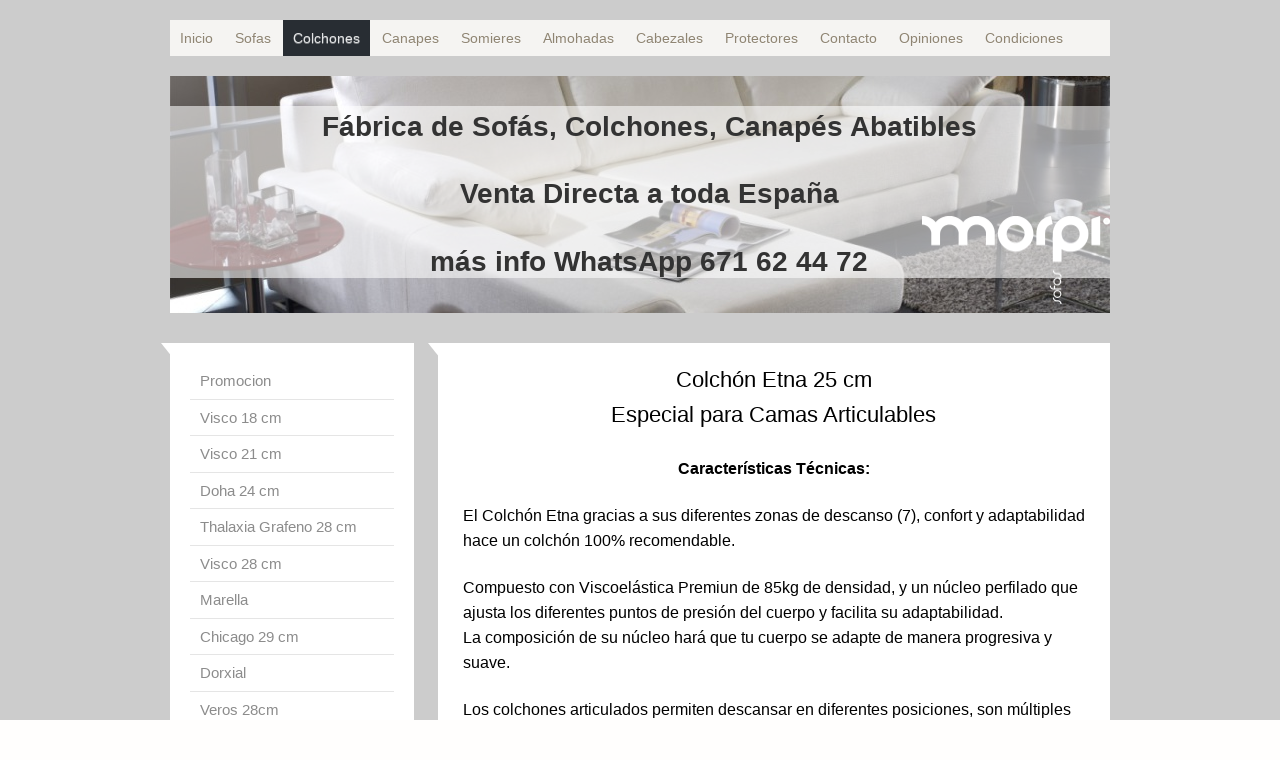

--- FILE ---
content_type: text/html; charset=UTF-8
request_url: https://www.sofascolchones.es/colchones/articulado-25cm/
body_size: 14372
content:
<!DOCTYPE html>
<html lang="es"  ><head prefix="og: http://ogp.me/ns# fb: http://ogp.me/ns/fb# business: http://ogp.me/ns/business#">
    <meta http-equiv="Content-Type" content="text/html; charset=utf-8"/>
    <meta name="generator" content="IONOS MyWebsite"/>
        
    <link rel="dns-prefetch" href="//cdn.eu.mywebsite-editor.com/"/>
    <link rel="dns-prefetch" href="//123.mod.mywebsite-editor.com"/>
    <link rel="dns-prefetch" href="https://123.sb.mywebsite-editor.com/"/>
    <link rel="shortcut icon" href="https://www.sofascolchones.es/s/misc/favicon.png?1572886104"/>
        <link rel="apple-touch-icon" href="https://www.sofascolchones.es/s/misc/touchicon.png?1572886282"/>
        <title>Colchón Royal Star Para Cama Articulada 25cm</title>
    <style type="text/css">@media screen and (max-device-width: 1024px) {.diyw a.switchViewWeb {display: inline !important;}}</style>
    <style type="text/css">@media screen and (min-device-width: 1024px) {
            .mediumScreenDisabled { display:block }
            .smallScreenDisabled { display:block }
        }
        @media screen and (max-device-width: 1024px) { .mediumScreenDisabled { display:none } }
        @media screen and (max-device-width: 568px) { .smallScreenDisabled { display:none } }
                @media screen and (min-width: 1024px) {
            .mobilepreview .mediumScreenDisabled { display:block }
            .mobilepreview .smallScreenDisabled { display:block }
        }
        @media screen and (max-width: 1024px) { .mobilepreview .mediumScreenDisabled { display:none } }
        @media screen and (max-width: 568px) { .mobilepreview .smallScreenDisabled { display:none } }</style>
    <meta name="viewport" content="width=device-width, initial-scale=1, maximum-scale=1, minimal-ui"/>

<meta name="format-detection" content="telephone=no"/>
        <meta name="keywords" content="Colchón, Articulado, Colchones, Articulables,"/>
            <meta name="description" content="Colchón Royal Star para camas articuladas 25cm"/>
            <meta name="robots" content="index,follow"/>
        <link href="//cdn.eu.mywebsite-editor.com/templates/2059/style.css?1758547156484" rel="stylesheet" type="text/css"/>
    <link href="https://www.sofascolchones.es/s/style/theming.css?1707393886" rel="stylesheet" type="text/css"/>
    <link href="//cdn.eu.mywebsite-editor.com/app/cdn/min/group/web.css?1758547156484" rel="stylesheet" type="text/css"/>
<link href="//cdn.eu.mywebsite-editor.com/app/cdn/min/moduleserver/css/es_ES/common,twitter,facebook,counter,shoppingbasket?1758547156484" rel="stylesheet" type="text/css"/>
    <link href="//cdn.eu.mywebsite-editor.com/app/cdn/min/group/mobilenavigation.css?1758547156484" rel="stylesheet" type="text/css"/>
    <link href="https://123.sb.mywebsite-editor.com/app/logstate2-css.php?site=829851184&amp;t=1768498824" rel="stylesheet" type="text/css"/>

<script type="text/javascript">
    /* <![CDATA[ */
var stagingMode = '';
    /* ]]> */
</script>
<script src="https://123.sb.mywebsite-editor.com/app/logstate-js.php?site=829851184&amp;t=1768498824"></script>

    <link href="//cdn.eu.mywebsite-editor.com/templates/2059/print.css?1758547156484" rel="stylesheet" media="print" type="text/css"/>
    <script type="text/javascript">
    /* <![CDATA[ */
    var systemurl = 'https://123.sb.mywebsite-editor.com/';
    var webPath = '/';
    var proxyName = '';
    var webServerName = 'www.sofascolchones.es';
    var sslServerUrl = 'https://www.sofascolchones.es';
    var nonSslServerUrl = 'http://www.sofascolchones.es';
    var webserverProtocol = 'http://';
    var nghScriptsUrlPrefix = '//123.mod.mywebsite-editor.com';
    var sessionNamespace = 'DIY_SB';
    var jimdoData = {
        cdnUrl:  '//cdn.eu.mywebsite-editor.com/',
        messages: {
            lightBox: {
    image : 'Imagen',
    of: 'de'
}

        },
        isTrial: 0,
        pageId: 329599    };
    var script_basisID = "829851184";

    diy = window.diy || {};
    diy.web = diy.web || {};

        diy.web.jsBaseUrl = "//cdn.eu.mywebsite-editor.com/s/build/";

    diy.context = diy.context || {};
    diy.context.type = diy.context.type || 'web';
    /* ]]> */
</script>

<script type="text/javascript" src="//cdn.eu.mywebsite-editor.com/app/cdn/min/group/web.js?1758547156484" crossorigin="anonymous"></script><script type="text/javascript" src="//cdn.eu.mywebsite-editor.com/s/build/web.bundle.js?1758547156484" crossorigin="anonymous"></script><script type="text/javascript" src="//cdn.eu.mywebsite-editor.com/app/cdn/min/group/mobilenavigation.js?1758547156484" crossorigin="anonymous"></script><script src="//cdn.eu.mywebsite-editor.com/app/cdn/min/moduleserver/js/es_ES/common,twitter,facebook,counter,shoppingbasket?1758547156484"></script>
<script type="text/javascript" src="https://cdn.eu.mywebsite-editor.com/proxy/apps/t9uib6/resource/dependencies/"></script><script type="text/javascript">
                    if (typeof require !== 'undefined') {
                        require.config({
                            waitSeconds : 10,
                            baseUrl : 'https://cdn.eu.mywebsite-editor.com/proxy/apps/t9uib6/js/'
                        });
                    }
                </script><script type="text/javascript" src="//cdn.eu.mywebsite-editor.com/app/cdn/min/group/pfcsupport.js?1758547156484" crossorigin="anonymous"></script>    <meta property="og:type" content="business.business"/>
    <meta property="og:url" content="https://www.sofascolchones.es/colchones/articulado-25cm/"/>
    <meta property="og:title" content="Colchón Royal Star Para Cama Articulada 25cm"/>
            <meta property="og:description" content="Colchón Royal Star para camas articuladas 25cm"/>
                <meta property="og:image" content="https://www.sofascolchones.es/s/misc/logo.png?t=1761414511"/>
        <meta property="business:contact_data:country_name" content="España"/>
    <meta property="business:contact_data:street_address" content="Polígono Industrial los Molares, Molares 5"/>
    <meta property="business:contact_data:locality" content="Montealegre Del Castillo"/>
    <meta property="business:contact_data:region" content="Albacete"/>
    <meta property="business:contact_data:email" content="info@sofascolchones.es"/>
    <meta property="business:contact_data:postal_code" content="02650"/>
    <meta property="business:contact_data:phone_number" content="+34 967 102030"/>
    <meta property="business:contact_data:fax_number" content="+34 967 335592"/>
    
<meta property="business:hours:day" content="MONDAY"/><meta property="business:hours:start" content="08:00"/><meta property="business:hours:end" content="14:00"/><meta property="business:hours:day" content="TUESDAY"/><meta property="business:hours:start" content="08:00"/><meta property="business:hours:end" content="14:00"/><meta property="business:hours:day" content="WEDNESDAY"/><meta property="business:hours:start" content="08:00"/><meta property="business:hours:end" content="14:00"/><meta property="business:hours:day" content="THURSDAY"/><meta property="business:hours:start" content="08:00"/><meta property="business:hours:end" content="14:00"/><meta property="business:hours:day" content="FRIDAY"/><meta property="business:hours:start" content="08:00"/><meta property="business:hours:end" content="14:00"/><meta property="business:hours:day" content="MONDAY"/><meta property="business:hours:start" content="16:00"/><meta property="business:hours:end" content="19:00"/><meta property="business:hours:day" content="TUESDAY"/><meta property="business:hours:start" content="16:00"/><meta property="business:hours:end" content="19:00"/><meta property="business:hours:day" content="WEDNESDAY"/><meta property="business:hours:start" content="16:00"/><meta property="business:hours:end" content="19:00"/><meta property="business:hours:day" content="THURSDAY"/><meta property="business:hours:start" content="16:00"/><meta property="business:hours:end" content="19:00"/><meta property="business:hours:day" content="FRIDAY"/><meta property="business:hours:start" content="16:00"/><meta property="business:hours:end" content="19:00"/><meta property="business:hours:day" content="SATURDAY"/><meta property="business:hours:start" content="10:00"/><meta property="business:hours:end" content="14:00"/></head>


<body class="body diyBgActive  cc-pagemode-default diyfeSidebarLeft diy-market-es_ES" data-pageid="329599" id="page-329599">
    
    <div class="diyw">
        <div class="diyweb">
	<div class="diyfeMobileNav">
		
<nav id="diyfeMobileNav" class="diyfeCA diyfeCA2" role="navigation">
    <a title="Abrir/cerrar la navegación">Abrir/cerrar la navegación</a>
    <ul class="mainNav1"><li class=" hasSubNavigation"><a data-page-id="221750" href="https://www.sofascolchones.es/" class=" level_1"><span>Inicio</span></a></li><li class=" hasSubNavigation"><a data-page-id="222096" href="https://www.sofascolchones.es/sofas/" class=" level_1"><span>Sofas</span></a><span class="diyfeDropDownSubOpener">&nbsp;</span><div class="diyfeDropDownSubList diyfeCA diyfeCA3"><ul class="mainNav2"><li class=" hasSubNavigation"><a data-page-id="224944" href="https://www.sofascolchones.es/sofas/tapizados-telas/" class=" level_2"><span>Tapizados / Telas</span></a><span class="diyfeDropDownSubOpener">&nbsp;</span><div class="diyfeDropDownSubList diyfeCA diyfeCA3"><ul class="mainNav3"><li class=" hasSubNavigation"><a data-page-id="223242" href="https://www.sofascolchones.es/sofas/tapizados-telas/tapizado-bronce/" class=" level_3"><span>Tapizado Bronce</span></a></li><li class=" hasSubNavigation"><a data-page-id="223807" href="https://www.sofascolchones.es/sofas/tapizados-telas/tapizado-plata/" class=" level_3"><span>Tapizado Plata</span></a></li><li class=" hasSubNavigation"><a data-page-id="223809" href="https://www.sofascolchones.es/sofas/tapizados-telas/tapizado-oro/" class=" level_3"><span>Tapizado Oro</span></a></li><li class=" hasSubNavigation"><a data-page-id="270932" href="https://www.sofascolchones.es/sofas/tapizados-telas/piel-cuero/" class=" level_3"><span>Piel / Cuero</span></a></li></ul></div></li><li class=" hasSubNavigation"><a data-page-id="222106" href="https://www.sofascolchones.es/sofas/asientos-extraibles/" class=" level_2"><span>Asientos Extraibles</span></a><span class="diyfeDropDownSubOpener">&nbsp;</span><div class="diyfeDropDownSubList diyfeCA diyfeCA3"><ul class="mainNav3"><li class=" hasSubNavigation"><a data-page-id="222124" href="https://www.sofascolchones.es/sofas/asientos-extraibles/aroa/" class=" level_3"><span>Aroa</span></a></li><li class=" hasSubNavigation"><a data-page-id="222107" href="https://www.sofascolchones.es/sofas/asientos-extraibles/space/" class=" level_3"><span>Space</span></a></li><li class=" hasSubNavigation"><a data-page-id="341838" href="https://www.sofascolchones.es/sofas/asientos-extraibles/martina/" class=" level_3"><span>Martina</span></a></li><li class=" hasSubNavigation"><a data-page-id="224188" href="https://www.sofascolchones.es/sofas/asientos-extraibles/madrid/" class=" level_3"><span>Madrid</span></a></li><li class=" hasSubNavigation"><a data-page-id="222268" href="https://www.sofascolchones.es/sofas/asientos-extraibles/barcelona-diseno/" class=" level_3"><span>Barcelona Diseno</span></a></li><li class=" hasSubNavigation"><a data-page-id="222273" href="https://www.sofascolchones.es/sofas/asientos-extraibles/carla/" class=" level_3"><span>Carla</span></a></li><li class=" hasSubNavigation"><a data-page-id="222272" href="https://www.sofascolchones.es/sofas/asientos-extraibles/rossana/" class=" level_3"><span>Rossana</span></a></li><li class=" hasSubNavigation"><a data-page-id="333388" href="https://www.sofascolchones.es/sofas/asientos-extraibles/dama/" class=" level_3"><span>Dama</span></a></li><li class=" hasSubNavigation"><a data-page-id="234816" href="https://www.sofascolchones.es/sofas/asientos-extraibles/jennifer/" class=" level_3"><span>Jennifer</span></a></li><li class=" hasSubNavigation"><a data-page-id="238911" href="https://www.sofascolchones.es/sofas/asientos-extraibles/alma/" class=" level_3"><span>Alma</span></a></li><li class=" hasSubNavigation"><a data-page-id="328646" href="https://www.sofascolchones.es/sofas/asientos-extraibles/all-diseno-italiano/" class=" level_3"><span>All Diseno Italiano</span></a></li><li class=" hasSubNavigation"><a data-page-id="329121" href="https://www.sofascolchones.es/sofas/asientos-extraibles/sharon-deslizante/" class=" level_3"><span>Sharon Deslizante</span></a></li><li class=" hasSubNavigation"><a data-page-id="335838" href="https://www.sofascolchones.es/sofas/asientos-extraibles/alis/" class=" level_3"><span>Alis</span></a></li><li class=" hasSubNavigation"><a data-page-id="335841" href="https://www.sofascolchones.es/sofas/asientos-extraibles/greta/" class=" level_3"><span>Greta</span></a></li><li class=" hasSubNavigation"><a data-page-id="335843" href="https://www.sofascolchones.es/sofas/asientos-extraibles/ona/" class=" level_3"><span>Ona</span></a></li></ul></div></li><li class=" hasSubNavigation"><a data-page-id="259939" href="https://www.sofascolchones.es/sofas/sin-mecanismos/" class=" level_2"><span>Sin Mecanismos</span></a><span class="diyfeDropDownSubOpener">&nbsp;</span><div class="diyfeDropDownSubList diyfeCA diyfeCA3"><ul class="mainNav3"><li class=" hasSubNavigation"><a data-page-id="232249" href="https://www.sofascolchones.es/sofas/sin-mecanismos/amaral/" class=" level_3"><span>Amaral</span></a></li><li class=" hasSubNavigation"><a data-page-id="233438" href="https://www.sofascolchones.es/sofas/sin-mecanismos/sharon/" class=" level_3"><span>Sharon</span></a></li><li class=" hasSubNavigation"><a data-page-id="238203" href="https://www.sofascolchones.es/sofas/sin-mecanismos/zaira/" class=" level_3"><span>Zaira</span></a></li><li class=" hasSubNavigation"><a data-page-id="238387" href="https://www.sofascolchones.es/sofas/sin-mecanismos/maria/" class=" level_3"><span>Maria</span></a></li><li class=" hasSubNavigation"><a data-page-id="235134" href="https://www.sofascolchones.es/sofas/sin-mecanismos/penelope/" class=" level_3"><span>Penelope</span></a></li><li class=" hasSubNavigation"><a data-page-id="235151" href="https://www.sofascolchones.es/sofas/sin-mecanismos/estrella/" class=" level_3"><span>Estrella</span></a></li><li class=" hasSubNavigation"><a data-page-id="260553" href="https://www.sofascolchones.es/sofas/sin-mecanismos/aitana/" class=" level_3"><span>Aitana</span></a></li><li class=" hasSubNavigation"><a data-page-id="314925" href="https://www.sofascolchones.es/sofas/sin-mecanismos/evan/" class=" level_3"><span>Evan</span></a></li><li class=" hasSubNavigation"><a data-page-id="346819" href="https://www.sofascolchones.es/sofas/sin-mecanismos/nolan/" class=" level_3"><span>Nolan</span></a></li></ul></div></li><li class=" hasSubNavigation"><a data-page-id="227090" href="https://www.sofascolchones.es/sofas/sofas-4-plazas/" class=" level_2"><span>Sofas 4 Plazas</span></a><span class="diyfeDropDownSubOpener">&nbsp;</span><div class="diyfeDropDownSubList diyfeCA diyfeCA3"><ul class="mainNav3"><li class=" hasSubNavigation"><a data-page-id="227098" href="https://www.sofascolchones.es/sofas/sofas-4-plazas/aroa/" class=" level_3"><span>Aroa</span></a></li><li class=" hasSubNavigation"><a data-page-id="227578" href="https://www.sofascolchones.es/sofas/sofas-4-plazas/space/" class=" level_3"><span>Space</span></a></li><li class=" hasSubNavigation"><a data-page-id="242453" href="https://www.sofascolchones.es/sofas/sofas-4-plazas/luna/" class=" level_3"><span>Luna</span></a></li><li class=" hasSubNavigation"><a data-page-id="347670" href="https://www.sofascolchones.es/sofas/sofas-4-plazas/martina/" class=" level_3"><span>Martina</span></a></li><li class=" hasSubNavigation"><a data-page-id="336265" href="https://www.sofascolchones.es/sofas/sofas-4-plazas/rous/" class=" level_3"><span>Rous</span></a></li><li class=" hasSubNavigation"><a data-page-id="336966" href="https://www.sofascolchones.es/sofas/sofas-4-plazas/greta/" class=" level_3"><span>Greta</span></a></li><li class=" hasSubNavigation"><a data-page-id="343736" href="https://www.sofascolchones.es/sofas/sofas-4-plazas/alis/" class=" level_3"><span>Alis</span></a></li><li class=" hasSubNavigation"><a data-page-id="242757" href="https://www.sofascolchones.es/sofas/sofas-4-plazas/alma/" class=" level_3"><span>Alma</span></a></li><li class=" hasSubNavigation"><a data-page-id="242903" href="https://www.sofascolchones.es/sofas/sofas-4-plazas/barcelona/" class=" level_3"><span>Barcelona</span></a></li><li class=" hasSubNavigation"><a data-page-id="336212" href="https://www.sofascolchones.es/sofas/sofas-4-plazas/ona/" class=" level_3"><span>Ona</span></a></li><li class=" hasSubNavigation"><a data-page-id="238960" href="https://www.sofascolchones.es/sofas/sofas-4-plazas/rossana/" class=" level_3"><span>Rossana</span></a></li><li class=" hasSubNavigation"><a data-page-id="239067" href="https://www.sofascolchones.es/sofas/sofas-4-plazas/estrella/" class=" level_3"><span>Estrella</span></a></li><li class=" hasSubNavigation"><a data-page-id="232258" href="https://www.sofascolchones.es/sofas/sofas-4-plazas/amaral/" class=" level_3"><span>Amaral</span></a></li></ul></div></li><li class=" hasSubNavigation"><a data-page-id="227716" href="https://www.sofascolchones.es/sofas/chaise-longue-extraibles/" class=" level_2"><span>Chaise Longue Extraibles</span></a><span class="diyfeDropDownSubOpener">&nbsp;</span><div class="diyfeDropDownSubList diyfeCA diyfeCA3"><ul class="mainNav3"><li class=" hasSubNavigation"><a data-page-id="350234" href="https://www.sofascolchones.es/sofas/chaise-longue-extraibles/ruby/" class=" level_3"><span>Ruby</span></a></li><li class=" hasSubNavigation"><a data-page-id="227754" href="https://www.sofascolchones.es/sofas/chaise-longue-extraibles/aroa/" class=" level_3"><span>Aroa</span></a></li><li class=" hasSubNavigation"><a data-page-id="227798" href="https://www.sofascolchones.es/sofas/chaise-longue-extraibles/madrid/" class=" level_3"><span>Madrid</span></a></li><li class=" hasSubNavigation"><a data-page-id="228368" href="https://www.sofascolchones.es/sofas/chaise-longue-extraibles/barcelona-diseno/" class=" level_3"><span>Barcelona Diseno</span></a></li><li class=" hasSubNavigation"><a data-page-id="233776" href="https://www.sofascolchones.es/sofas/chaise-longue-extraibles/rossana/" class=" level_3"><span>Rossana</span></a></li><li class=" hasSubNavigation"><a data-page-id="233451" href="https://www.sofascolchones.es/sofas/chaise-longue-extraibles/carla/" class=" level_3"><span>Carla</span></a></li><li class=" hasSubNavigation"><a data-page-id="347201" href="https://www.sofascolchones.es/sofas/chaise-longue-extraibles/martina/" class=" level_3"><span>Martina</span></a></li><li class=" hasSubNavigation"><a data-page-id="347769" href="https://www.sofascolchones.es/sofas/chaise-longue-extraibles/greta/" class=" level_3"><span>Greta</span></a></li><li class=" hasSubNavigation"><a data-page-id="260715" href="https://www.sofascolchones.es/sofas/chaise-longue-extraibles/vim/" class=" level_3"><span>Vim</span></a></li><li class=" hasSubNavigation"><a data-page-id="238923" href="https://www.sofascolchones.es/sofas/chaise-longue-extraibles/alma/" class=" level_3"><span>Alma</span></a></li><li class=" hasSubNavigation"><a data-page-id="238484" href="https://www.sofascolchones.es/sofas/chaise-longue-extraibles/shakira/" class=" level_3"><span>Shakira</span></a></li><li class=" hasSubNavigation"><a data-page-id="234841" href="https://www.sofascolchones.es/sofas/chaise-longue-extraibles/jennifer/" class=" level_3"><span>Jennifer</span></a></li><li class=" hasSubNavigation"><a data-page-id="348145" href="https://www.sofascolchones.es/sofas/chaise-longue-extraibles/space/" class=" level_3"><span>Space</span></a></li><li class=" hasSubNavigation"><a data-page-id="298168" href="https://www.sofascolchones.es/sofas/chaise-longue-extraibles/all-diseno-italiano/" class=" level_3"><span>All Diseno Italiano</span></a></li><li class=" hasSubNavigation"><a data-page-id="328259" href="https://www.sofascolchones.es/sofas/chaise-longue-extraibles/myles/" class=" level_3"><span>Myles</span></a></li><li class=" hasSubNavigation"><a data-page-id="322570" href="https://www.sofascolchones.es/sofas/chaise-longue-extraibles/aroa-ii/" class=" level_3"><span>Aroa II</span></a></li><li class=" hasSubNavigation"><a data-page-id="323018" href="https://www.sofascolchones.es/sofas/chaise-longue-extraibles/alis/" class=" level_3"><span>Alis</span></a></li></ul></div></li><li class=" hasSubNavigation"><a data-page-id="260722" href="https://www.sofascolchones.es/sofas/chaise-longue-normales/" class=" level_2"><span>Chaise Longue Normales</span></a><span class="diyfeDropDownSubOpener">&nbsp;</span><div class="diyfeDropDownSubList diyfeCA diyfeCA3"><ul class="mainNav3"><li class=" hasSubNavigation"><a data-page-id="233899" href="https://www.sofascolchones.es/sofas/chaise-longue-normales/sharon-viscoelastica/" class=" level_3"><span>Sharon Viscoelastica</span></a></li><li class=" hasSubNavigation"><a data-page-id="233885" href="https://www.sofascolchones.es/sofas/chaise-longue-normales/amaral-diseno/" class=" level_3"><span>Amaral Diseno</span></a></li><li class=" hasSubNavigation"><a data-page-id="238392" href="https://www.sofascolchones.es/sofas/chaise-longue-normales/estrella/" class=" level_3"><span>Estrella</span></a></li><li class=" hasSubNavigation"><a data-page-id="238383" href="https://www.sofascolchones.es/sofas/chaise-longue-normales/zaira/" class=" level_3"><span>Zaira</span></a></li><li class=" hasSubNavigation"><a data-page-id="238391" href="https://www.sofascolchones.es/sofas/chaise-longue-normales/maria/" class=" level_3"><span>Maria</span></a></li><li class=" hasSubNavigation"><a data-page-id="330046" href="https://www.sofascolchones.es/sofas/chaise-longue-normales/penelope/" class=" level_3"><span>Penelope</span></a></li></ul></div></li><li class=" hasSubNavigation"><a data-page-id="259184" href="https://www.sofascolchones.es/sofas/relax-motorizados/" class=" level_2"><span>Relax Motorizados</span></a><span class="diyfeDropDownSubOpener">&nbsp;</span><div class="diyfeDropDownSubList diyfeCA diyfeCA3"><ul class="mainNav3"><li class=" hasSubNavigation"><a data-page-id="323503" href="https://www.sofascolchones.es/sofas/relax-motorizados/sofa-neo-2-relax/" class=" level_3"><span>Sofa Neo 2 Relax</span></a></li><li class=" hasSubNavigation"><a data-page-id="326096" href="https://www.sofascolchones.es/sofas/relax-motorizados/chaise-brazo-alto-neo-2-relax/" class=" level_3"><span>Chaise Brazo Alto Neo 2 Relax</span></a></li><li class=" hasSubNavigation"><a data-page-id="259185" href="https://www.sofascolchones.es/sofas/relax-motorizados/chaise-neo-2-relax/" class=" level_3"><span>Chaise Neo 2 Relax</span></a></li><li class=" hasSubNavigation"><a data-page-id="323514" href="https://www.sofascolchones.es/sofas/relax-motorizados/chaise-neo-3-relax/" class=" level_3"><span>Chaise Neo 3 Relax</span></a></li><li class=" hasSubNavigation"><a data-page-id="330686" href="https://www.sofascolchones.es/sofas/relax-motorizados/sofa-neo-5-asientos/" class=" level_3"><span>Sofa Neo 5 Asientos</span></a></li><li class=" hasSubNavigation"><a data-page-id="330687" href="https://www.sofascolchones.es/sofas/relax-motorizados/sofa-neo-4-asientos/" class=" level_3"><span>Sofa Neo 4 Asientos</span></a></li><li class=" hasSubNavigation"><a data-page-id="323510" href="https://www.sofascolchones.es/sofas/relax-motorizados/sofa-mimos-2-relax/" class=" level_3"><span>Sofa Mimos 2 Relax</span></a></li><li class=" hasSubNavigation"><a data-page-id="259409" href="https://www.sofascolchones.es/sofas/relax-motorizados/chaise-mimos-2-relax/" class=" level_3"><span>Chaise Mimos 2 Relax</span></a></li><li class=" hasSubNavigation"><a data-page-id="323511" href="https://www.sofascolchones.es/sofas/relax-motorizados/chaise-ibis-2-relax/" class=" level_3"><span>Chaise Ibis 2 Relax</span></a></li><li class=" hasSubNavigation"><a data-page-id="297859" href="https://www.sofascolchones.es/sofas/relax-motorizados/sofa-ibis-relax/" class=" level_3"><span>Sofa Ibis Relax</span></a></li><li class=" hasSubNavigation"><a data-page-id="323513" href="https://www.sofascolchones.es/sofas/relax-motorizados/neo-3-relax/" class=" level_3"><span>Neo 3 Relax</span></a></li></ul></div></li><li class=" hasSubNavigation"><a data-page-id="222253" href="https://www.sofascolchones.es/sofas/cama/" class=" level_2"><span>Cama</span></a><span class="diyfeDropDownSubOpener">&nbsp;</span><div class="diyfeDropDownSubList diyfeCA diyfeCA3"><ul class="mainNav3"><li class=" hasSubNavigation"><a data-page-id="222525" href="https://www.sofascolchones.es/sofas/cama/alba-sistema-italiano/" class=" level_3"><span>Alba Sistema Italiano</span></a></li><li class=" hasSubNavigation"><a data-page-id="259113" href="https://www.sofascolchones.es/sofas/cama/angell-cama/" class=" level_3"><span>Angell Cama</span></a></li><li class=" hasSubNavigation"><a data-page-id="272978" href="https://www.sofascolchones.es/sofas/cama/alba-reducido/" class=" level_3"><span>Alba Reducido</span></a></li><li class=" hasSubNavigation"><a data-page-id="234790" href="https://www.sofascolchones.es/sofas/cama/chaise-alba-cama-italiano/" class=" level_3"><span>Chaise Alba Cama Italiano</span></a></li><li class=" hasSubNavigation"><a data-page-id="259179" href="https://www.sofascolchones.es/sofas/cama/chaise-angell-cama-italiana/" class=" level_3"><span>Chaise Angell Cama Italiana</span></a></li><li class=" hasSubNavigation"><a data-page-id="270551" href="https://www.sofascolchones.es/sofas/cama/palace-cama-nido/" class=" level_3"><span>Palace Cama Nido</span></a></li><li class=" hasSubNavigation"><a data-page-id="279952" href="https://www.sofascolchones.es/sofas/cama/cama-libro-clic-clac/" class=" level_3"><span>Cama Libro Clic Clac</span></a></li></ul></div></li><li class=" hasSubNavigation"><a data-page-id="241612" href="https://www.sofascolchones.es/sofas/doble-chaise-longue/" class=" level_2"><span>Doble Chaise Longue</span></a><span class="diyfeDropDownSubOpener">&nbsp;</span><div class="diyfeDropDownSubList diyfeCA diyfeCA3"><ul class="mainNav3"><li class=" hasSubNavigation"><a data-page-id="241717" href="https://www.sofascolchones.es/sofas/doble-chaise-longue/madrid/" class=" level_3"><span>Madrid</span></a></li><li class=" hasSubNavigation"><a data-page-id="241797" href="https://www.sofascolchones.es/sofas/doble-chaise-longue/rossana/" class=" level_3"><span>Rossana</span></a></li><li class=" hasSubNavigation"><a data-page-id="318304" href="https://www.sofascolchones.es/sofas/doble-chaise-longue/all-diseno/" class=" level_3"><span>All Diseno</span></a></li><li class=" hasSubNavigation"><a data-page-id="322901" href="https://www.sofascolchones.es/sofas/doble-chaise-longue/alis/" class=" level_3"><span>Alis</span></a></li><li class=" hasSubNavigation"><a data-page-id="333636" href="https://www.sofascolchones.es/sofas/doble-chaise-longue/barcelona/" class=" level_3"><span>Barcelona</span></a></li><li class=" hasSubNavigation"><a data-page-id="347953" href="https://www.sofascolchones.es/sofas/doble-chaise-longue/greta/" class=" level_3"><span>Greta</span></a></li><li class=" hasSubNavigation"><a data-page-id="353275" href="https://www.sofascolchones.es/sofas/doble-chaise-longue/aroa/" class=" level_3"><span>Aroa</span></a></li></ul></div></li><li class=" hasSubNavigation"><a data-page-id="242731" href="https://www.sofascolchones.es/sofas/sofas-xl/" class=" level_2"><span>Sofas XL</span></a><span class="diyfeDropDownSubOpener">&nbsp;</span><div class="diyfeDropDownSubList diyfeCA diyfeCA3"><ul class="mainNav3"><li class=" hasSubNavigation"><a data-page-id="242736" href="https://www.sofascolchones.es/sofas/sofas-xl/aroa-xl/" class=" level_3"><span>Aroa XL</span></a></li><li class=" hasSubNavigation"><a data-page-id="242756" href="https://www.sofascolchones.es/sofas/sofas-xl/alma-xl/" class=" level_3"><span>Alma XL</span></a></li><li class=" hasSubNavigation"><a data-page-id="242839" href="https://www.sofascolchones.es/sofas/sofas-xl/rossana-xl/" class=" level_3"><span>Rossana XL</span></a></li><li class=" hasSubNavigation"><a data-page-id="263639" href="https://www.sofascolchones.es/sofas/sofas-xl/carla-xl/" class=" level_3"><span>Carla XL</span></a></li><li class=" hasSubNavigation"><a data-page-id="263845" href="https://www.sofascolchones.es/sofas/sofas-xl/amaral-xl/" class=" level_3"><span>Amaral XL</span></a></li><li class=" hasSubNavigation"><a data-page-id="323491" href="https://www.sofascolchones.es/sofas/sofas-xl/space-xl/" class=" level_3"><span>Space XL</span></a></li><li class=" hasSubNavigation"><a data-page-id="332054" href="https://www.sofascolchones.es/sofas/sofas-xl/barcelona-xl/" class=" level_3"><span>Barcelona XL</span></a></li><li class=" hasSubNavigation"><a data-page-id="336253" href="https://www.sofascolchones.es/sofas/sofas-xl/sharon-xl/" class=" level_3"><span>Sharon XL</span></a></li><li class=" hasSubNavigation"><a data-page-id="349397" href="https://www.sofascolchones.es/sofas/sofas-xl/martina-xl/" class=" level_3"><span>Martina XL</span></a></li></ul></div></li><li class=" hasSubNavigation"><a data-page-id="242673" href="https://www.sofascolchones.es/sofas/rinconeras/" class=" level_2"><span>Rinconeras</span></a><span class="diyfeDropDownSubOpener">&nbsp;</span><div class="diyfeDropDownSubList diyfeCA diyfeCA3"><ul class="mainNav3"><li class=" hasSubNavigation"><a data-page-id="242674" href="https://www.sofascolchones.es/sofas/rinconeras/rossana/" class=" level_3"><span>Rossana</span></a></li><li class=" hasSubNavigation"><a data-page-id="242679" href="https://www.sofascolchones.es/sofas/rinconeras/barcelona/" class=" level_3"><span>Barcelona</span></a></li><li class=" hasSubNavigation"><a data-page-id="242725" href="https://www.sofascolchones.es/sofas/rinconeras/madrid/" class=" level_3"><span>Madrid</span></a></li><li class=" hasSubNavigation"><a data-page-id="298172" href="https://www.sofascolchones.es/sofas/rinconeras/all-diseno-italiano/" class=" level_3"><span>All Diseno Italiano</span></a></li><li class=" hasSubNavigation"><a data-page-id="322457" href="https://www.sofascolchones.es/sofas/rinconeras/space/" class=" level_3"><span>Space</span></a></li><li class=" hasSubNavigation"><a data-page-id="322479" href="https://www.sofascolchones.es/sofas/rinconeras/sharon/" class=" level_3"><span>Sharon</span></a></li><li class=" hasSubNavigation"><a data-page-id="329261" href="https://www.sofascolchones.es/sofas/rinconeras/aroa/" class=" level_3"><span>Aroa</span></a></li><li class=" hasSubNavigation"><a data-page-id="344196" href="https://www.sofascolchones.es/sofas/rinconeras/greta/" class=" level_3"><span>Greta</span></a></li><li class=" hasSubNavigation"><a data-page-id="346185" href="https://www.sofascolchones.es/sofas/rinconeras/neo-relax-motorizado/" class=" level_3"><span>Neo Relax Motorizado</span></a></li><li class=" hasSubNavigation"><a data-page-id="351441" href="https://www.sofascolchones.es/sofas/rinconeras/blus/" class=" level_3"><span>Blus</span></a></li><li class=" hasSubNavigation"><a data-page-id="349685" href="https://www.sofascolchones.es/sofas/rinconeras/rous/" class=" level_3"><span>Rous</span></a></li></ul></div></li><li class=" hasSubNavigation"><a data-page-id="233478" href="https://www.sofascolchones.es/sofas/sillones/" class=" level_2"><span>Sillones</span></a><span class="diyfeDropDownSubOpener">&nbsp;</span><div class="diyfeDropDownSubList diyfeCA diyfeCA3"><ul class="mainNav3"><li class=" hasSubNavigation"><a data-page-id="233479" href="https://www.sofascolchones.es/sofas/sillones/mar-relax/" class=" level_3"><span>Mar Relax</span></a></li><li class=" hasSubNavigation"><a data-page-id="328251" href="https://www.sofascolchones.es/sofas/sillones/mar-geriatrico-elevador/" class=" level_3"><span>Mar Geriatrico Elevador</span></a></li><li class=" hasSubNavigation"><a data-page-id="345247" href="https://www.sofascolchones.es/sofas/sillones/valeria/" class=" level_3"><span>Valeria</span></a></li><li class=" hasSubNavigation"><a data-page-id="233951" href="https://www.sofascolchones.es/sofas/sillones/tania-relax/" class=" level_3"><span>Tania Relax</span></a></li><li class=" hasSubNavigation"><a data-page-id="273434" href="https://www.sofascolchones.es/sofas/sillones/mimos-relax-electrico/" class=" level_3"><span>Mimos Relax Electrico</span></a></li><li class=" hasSubNavigation"><a data-page-id="276698" href="https://www.sofascolchones.es/sofas/sillones/neo-relax-electrico/" class=" level_3"><span>Neo Relax Electrico</span></a></li><li class=" hasSubNavigation"><a data-page-id="309713" href="https://www.sofascolchones.es/sofas/sillones/neo-brazos-relax-electrico/" class=" level_3"><span>Neo Brazos Relax Electrico</span></a></li><li class=" hasSubNavigation"><a data-page-id="239070" href="https://www.sofascolchones.es/sofas/sillones/princesa-relax/" class=" level_3"><span>Princesa Relax</span></a></li></ul></div></li><li class=" hasSubNavigation"><a data-page-id="233718" href="https://www.sofascolchones.es/sofas/mesas-de-centro/" class=" level_2"><span>Mesas de Centro</span></a><span class="diyfeDropDownSubOpener">&nbsp;</span><div class="diyfeDropDownSubList diyfeCA diyfeCA3"><ul class="mainNav3"><li class=" hasSubNavigation"><a data-page-id="233720" href="https://www.sofascolchones.es/sofas/mesas-de-centro/mesa-sharon/" class=" level_3"><span>Mesa Sharon</span></a></li></ul></div></li></ul></div></li><li class="parent hasSubNavigation"><a data-page-id="222101" href="https://www.sofascolchones.es/colchones/" class="parent level_1"><span>Colchones</span></a><span class="diyfeDropDownSubOpener">&nbsp;</span><div class="diyfeDropDownSubList diyfeCA diyfeCA3"><ul class="mainNav2"><li class=" hasSubNavigation"><a data-page-id="245839" href="https://www.sofascolchones.es/colchones/promocion/" class=" level_2"><span>Promocion</span></a><span class="diyfeDropDownSubOpener">&nbsp;</span><div class="diyfeDropDownSubList diyfeCA diyfeCA3"><ul class="mainNav3"><li class=" hasSubNavigation"><a data-page-id="245870" href="https://www.sofascolchones.es/colchones/promocion/qatar/" class=" level_3"><span>Qatar</span></a></li><li class=" hasSubNavigation"><a data-page-id="245877" href="https://www.sofascolchones.es/colchones/promocion/dubai/" class=" level_3"><span>Dubai</span></a></li></ul></div></li><li class=" hasSubNavigation"><a data-page-id="233955" href="https://www.sofascolchones.es/colchones/visco-18-cm/" class=" level_2"><span>Visco 18 cm</span></a></li><li class=" hasSubNavigation"><a data-page-id="222183" href="https://www.sofascolchones.es/colchones/visco-21-cm/" class=" level_2"><span>Visco 21 cm</span></a></li><li class=" hasSubNavigation"><a data-page-id="332059" href="https://www.sofascolchones.es/colchones/doha-24-cm/" class=" level_2"><span>Doha 24 cm</span></a></li><li class=" hasSubNavigation"><a data-page-id="332060" href="https://www.sofascolchones.es/colchones/thalaxia-grafeno-28-cm/" class=" level_2"><span>Thalaxia Grafeno 28 cm</span></a></li><li class=" hasSubNavigation"><a data-page-id="330666" href="https://www.sofascolchones.es/colchones/visco-28-cm/" class=" level_2"><span>Visco 28 cm</span></a></li><li class=" hasSubNavigation"><a data-page-id="353294" href="https://www.sofascolchones.es/colchones/marella/" class=" level_2"><span>Marella</span></a></li><li class=" hasSubNavigation"><a data-page-id="321920" href="https://www.sofascolchones.es/colchones/chicago-29-cm/" class=" level_2"><span>Chicago 29 cm</span></a></li><li class=" hasSubNavigation"><a data-page-id="334528" href="https://www.sofascolchones.es/colchones/dorxial/" class=" level_2"><span>Dorxial</span></a></li><li class=" hasSubNavigation"><a data-page-id="329533" href="https://www.sofascolchones.es/colchones/veros-28cm/" class=" level_2"><span>Veros 28cm</span></a></li><li class=" hasSubNavigation"><a data-page-id="353561" href="https://www.sofascolchones.es/colchones/ensyfresh-firm/" class=" level_2"><span>EnsyFresh Firm</span></a></li><li class=" hasSubNavigation"><a data-page-id="353562" href="https://www.sofascolchones.es/colchones/supreme-firm/" class=" level_2"><span>Supreme Firm</span></a></li><li class="current hasSubNavigation"><a data-page-id="329599" href="https://www.sofascolchones.es/colchones/articulado-25cm/" class="current level_2"><span>Articulado 25cm</span></a></li><li class=" hasSubNavigation"><a data-page-id="329601" href="https://www.sofascolchones.es/colchones/articulado-20cm/" class=" level_2"><span>Articulado 20cm</span></a></li><li class=" hasSubNavigation"><a data-page-id="245475" href="https://www.sofascolchones.es/colchones/topper-viscoelastica/" class=" level_2"><span>Topper Viscoelastica</span></a></li></ul></div></li><li class=" hasSubNavigation"><a data-page-id="222184" href="https://www.sofascolchones.es/canapes/" class=" level_1"><span>Canapes</span></a><span class="diyfeDropDownSubOpener">&nbsp;</span><div class="diyfeDropDownSubList diyfeCA diyfeCA3"><ul class="mainNav2"><li class=" hasSubNavigation"><a data-page-id="343358" href="https://www.sofascolchones.es/canapes/madera/" class=" level_2"><span>MADERA</span></a><span class="diyfeDropDownSubOpener">&nbsp;</span><div class="diyfeDropDownSubList diyfeCA diyfeCA3"><ul class="mainNav3"><li class=" hasSubNavigation"><a data-page-id="228484" href="https://www.sofascolchones.es/canapes/madera/promocion/" class=" level_3"><span>Promocion</span></a></li><li class=" hasSubNavigation"><a data-page-id="350012" href="https://www.sofascolchones.es/canapes/madera/comfort-3d/" class=" level_3"><span>Comfort 3D</span></a></li><li class=" hasSubNavigation"><a data-page-id="349568" href="https://www.sofascolchones.es/canapes/madera/space-3d/" class=" level_3"><span>Space 3D</span></a></li><li class=" hasSubNavigation"><a data-page-id="350981" href="https://www.sofascolchones.es/canapes/madera/nice/" class=" level_3"><span>Nice</span></a></li><li class=" hasSubNavigation"><a data-page-id="343366" href="https://www.sofascolchones.es/canapes/madera/extreme/" class=" level_3"><span>Extreme</span></a></li><li class=" hasSubNavigation"><a data-page-id="343368" href="https://www.sofascolchones.es/canapes/madera/new-alan-suelo/" class=" level_3"><span>New Alan Suelo</span></a></li><li class=" hasSubNavigation"><a data-page-id="343372" href="https://www.sofascolchones.es/canapes/madera/new-alan-patas/" class=" level_3"><span>New Alan Patas</span></a></li><li class=" hasSubNavigation"><a data-page-id="343373" href="https://www.sofascolchones.es/canapes/madera/new-alan-p-juvenil/" class=" level_3"><span>New Alan P Juvenil</span></a></li><li class=" hasSubNavigation"><a data-page-id="343374" href="https://www.sofascolchones.es/canapes/madera/fashion-suelo/" class=" level_3"><span>Fashion Suelo</span></a></li><li class=" hasSubNavigation"><a data-page-id="343378" href="https://www.sofascolchones.es/canapes/madera/fashion-patas/" class=" level_3"><span>Fashion Patas</span></a></li><li class=" hasSubNavigation"><a data-page-id="239402" href="https://www.sofascolchones.es/canapes/madera/3-xl/" class=" level_3"><span>3 XL</span></a></li><li class=" hasSubNavigation"><a data-page-id="343537" href="https://www.sofascolchones.es/canapes/madera/arian/" class=" level_3"><span>Arian</span></a></li><li class=" hasSubNavigation"><a data-page-id="348040" href="https://www.sofascolchones.es/canapes/madera/kyra/" class=" level_3"><span>Kyra</span></a></li><li class=" hasSubNavigation"><a data-page-id="348500" href="https://www.sofascolchones.es/canapes/madera/drawer-cajones-pies/" class=" level_3"><span>Drawer Cajones Pies</span></a></li><li class=" hasSubNavigation"><a data-page-id="352069" href="https://www.sofascolchones.es/canapes/madera/enjoy/" class=" level_3"><span>Enjoy</span></a></li></ul></div></li><li class=" hasSubNavigation"><a data-page-id="343509" href="https://www.sofascolchones.es/canapes/tapizados/" class=" level_2"><span>TAPIZADOS</span></a><span class="diyfeDropDownSubOpener">&nbsp;</span><div class="diyfeDropDownSubList diyfeCA diyfeCA3"><ul class="mainNav3"><li class=" hasSubNavigation"><a data-page-id="325604" href="https://www.sofascolchones.es/canapes/tapizados/gigant-suelo/" class=" level_3"><span>Gigant Suelo</span></a></li><li class=" hasSubNavigation"><a data-page-id="343577" href="https://www.sofascolchones.es/canapes/tapizados/gigant-patas/" class=" level_3"><span>Gigant Patas</span></a></li><li class=" hasSubNavigation"><a data-page-id="243120" href="https://www.sofascolchones.es/canapes/tapizados/tapizado-reforzado/" class=" level_3"><span>Tapizado Reforzado</span></a></li><li class=" hasSubNavigation"><a data-page-id="239409" href="https://www.sofascolchones.es/canapes/tapizados/cobbler-cajon-pies/" class=" level_3"><span>Cobbler Cajon Pies</span></a></li><li class=" hasSubNavigation"><a data-page-id="239575" href="https://www.sofascolchones.es/canapes/tapizados/big-cajones/" class=" level_3"><span>Big Cajones</span></a></li><li class=" hasSubNavigation"><a data-page-id="345675" href="https://www.sofascolchones.es/canapes/tapizados/alviela-8-cajones/" class=" level_3"><span>Alviela 8 Cajones</span></a></li><li class=" hasSubNavigation"><a data-page-id="239410" href="https://www.sofascolchones.es/canapes/tapizados/flip-abatible-cajones/" class=" level_3"><span>Flip Abatible Cajones</span></a></li><li class=" hasSubNavigation"><a data-page-id="239406" href="https://www.sofascolchones.es/canapes/tapizados/mixed-cajones/" class=" level_3"><span>Mixed Cajones</span></a></li><li class=" hasSubNavigation"><a data-page-id="343683" href="https://www.sofascolchones.es/canapes/tapizados/lettle-boots-cajones/" class=" level_3"><span>Lettle Boots Cajones</span></a></li><li class=" hasSubNavigation"><a data-page-id="343852" href="https://www.sofascolchones.es/canapes/tapizados/neva-cajones-librero/" class=" level_3"><span>Neva Cajones Librero</span></a></li><li class=" hasSubNavigation"><a data-page-id="348452" href="https://www.sofascolchones.es/canapes/tapizados/africa-cajones/" class=" level_3"><span>Africa Cajones</span></a></li></ul></div></li><li class=" hasSubNavigation"><a data-page-id="343507" href="https://www.sofascolchones.es/canapes/articulados/" class=" level_2"><span>ARTICULADOS</span></a><span class="diyfeDropDownSubOpener">&nbsp;</span><div class="diyfeDropDownSubList diyfeCA diyfeCA3"><ul class="mainNav3"><li class=" hasSubNavigation"><a data-page-id="325763" href="https://www.sofascolchones.es/canapes/articulados/madera/" class=" level_3"><span>Madera</span></a></li><li class=" hasSubNavigation"><a data-page-id="239413" href="https://www.sofascolchones.es/canapes/articulados/tapizado-madera/" class=" level_3"><span>Tapizado Madera</span></a></li><li class=" hasSubNavigation"><a data-page-id="239532" href="https://www.sofascolchones.es/canapes/articulados/tapizado-hierro/" class=" level_3"><span>Tapizado Hierro</span></a></li></ul></div></li><li class=" hasSubNavigation"><a data-page-id="343510" href="https://www.sofascolchones.es/canapes/fijos/" class=" level_2"><span>FIJOS</span></a><span class="diyfeDropDownSubOpener">&nbsp;</span><div class="diyfeDropDownSubList diyfeCA diyfeCA3"><ul class="mainNav3"><li class=" hasSubNavigation"><a data-page-id="330048" href="https://www.sofascolchones.es/canapes/fijos/canape-fijo/" class=" level_3"><span>Canape Fijo</span></a></li></ul></div></li></ul></div></li><li class=" hasSubNavigation"><a data-page-id="231520" href="https://www.sofascolchones.es/somieres/" class=" level_1"><span>Somieres</span></a><span class="diyfeDropDownSubOpener">&nbsp;</span><div class="diyfeDropDownSubList diyfeCA diyfeCA3"><ul class="mainNav2"><li class=" hasSubNavigation"><a data-page-id="329218" href="https://www.sofascolchones.es/somieres/oferta-30x30/" class=" level_2"><span>Oferta 30x30</span></a></li><li class=" hasSubNavigation"><a data-page-id="329222" href="https://www.sofascolchones.es/somieres/oferta-40x30/" class=" level_2"><span>Oferta 40x30</span></a></li><li class=" hasSubNavigation"><a data-page-id="239857" href="https://www.sofascolchones.es/somieres/multilaminas/" class=" level_2"><span>Multilaminas</span></a></li><li class=" hasSubNavigation"><a data-page-id="321976" href="https://www.sofascolchones.es/somieres/bases-tapizadas-oferta/" class=" level_2"><span>Bases Tapizadas Oferta</span></a></li><li class=" hasSubNavigation"><a data-page-id="239880" href="https://www.sofascolchones.es/somieres/articulado-motorizado/" class=" level_2"><span>Articulado Motorizado</span></a></li><li class=" hasSubNavigation"><a data-page-id="317975" href="https://www.sofascolchones.es/somieres/camas-geriatricas/" class=" level_2"><span>Camas Geriatricas</span></a></li><li class=" hasSubNavigation"><a data-page-id="239883" href="https://www.sofascolchones.es/somieres/articulado-manual/" class=" level_2"><span>Articulado Manual</span></a></li><li class=" hasSubNavigation"><a data-page-id="239942" href="https://www.sofascolchones.es/somieres/camas-nido/" class=" level_2"><span>Camas Nido</span></a></li><li class=" hasSubNavigation"><a data-page-id="321974" href="https://www.sofascolchones.es/somieres/literas/" class=" level_2"><span>Literas</span></a></li><li class=" hasSubNavigation"><a data-page-id="329913" href="https://www.sofascolchones.es/somieres/plegatines/" class=" level_2"><span>Plegatines</span></a></li></ul></div></li><li class=" hasSubNavigation"><a data-page-id="231924" href="https://www.sofascolchones.es/almohadas/" class=" level_1"><span>Almohadas</span></a><span class="diyfeDropDownSubOpener">&nbsp;</span><div class="diyfeDropDownSubList diyfeCA diyfeCA3"><ul class="mainNav2"><li class=" hasSubNavigation"><a data-page-id="239639" href="https://www.sofascolchones.es/almohadas/visco-carbono/" class=" level_2"><span>Visco Carbono</span></a></li><li class=" hasSubNavigation"><a data-page-id="336198" href="https://www.sofascolchones.es/almohadas/visco-gel-suave/" class=" level_2"><span>Visco Gel Suave</span></a></li><li class=" hasSubNavigation"><a data-page-id="336199" href="https://www.sofascolchones.es/almohadas/visco-carbono-cooler/" class=" level_2"><span>Visco Carbono Cooler</span></a></li><li class=" hasSubNavigation"><a data-page-id="347131" href="https://www.sofascolchones.es/almohadas/adapta/" class=" level_2"><span>ADAPTA</span></a></li><li class=" hasSubNavigation"><a data-page-id="239649" href="https://www.sofascolchones.es/almohadas/fibra/" class=" level_2"><span>Fibra</span></a></li></ul></div></li><li class=" hasSubNavigation"><a data-page-id="272012" href="https://www.sofascolchones.es/cabezales/" class=" level_1"><span>Cabezales</span></a><span class="diyfeDropDownSubOpener">&nbsp;</span><div class="diyfeDropDownSubList diyfeCA diyfeCA3"><ul class="mainNav2"><li class=" hasSubNavigation"><a data-page-id="267567" href="https://www.sofascolchones.es/cabezales/cabezales-tapizados/" class=" level_2"><span>Cabezales Tapizados</span></a></li></ul></div></li><li class=" hasSubNavigation"><a data-page-id="268277" href="https://www.sofascolchones.es/protectores/" class=" level_1"><span>Protectores</span></a><span class="diyfeDropDownSubOpener">&nbsp;</span><div class="diyfeDropDownSubList diyfeCA diyfeCA3"><ul class="mainNav2"><li class=" hasSubNavigation"><a data-page-id="231930" href="https://www.sofascolchones.es/protectores/bajera-colchon/" class=" level_2"><span>Bajera Colchon</span></a></li><li class=" hasSubNavigation"><a data-page-id="332380" href="https://www.sofascolchones.es/protectores/funda-colchon/" class=" level_2"><span>Funda Colchon</span></a></li><li class=" hasSubNavigation"><a data-page-id="268262" href="https://www.sofascolchones.es/protectores/almohadas/" class=" level_2"><span>Almohadas</span></a></li><li class=" hasSubNavigation"><a data-page-id="268282" href="https://www.sofascolchones.es/protectores/bebes/" class=" level_2"><span>Bebes</span></a></li></ul></div></li><li class=" hasSubNavigation"><a data-page-id="221751" href="https://www.sofascolchones.es/contacto/" class=" level_1"><span>Contacto</span></a><span class="diyfeDropDownSubOpener">&nbsp;</span><div class="diyfeDropDownSubList diyfeCA diyfeCA3"><ul class="mainNav2"><li class=" hasSubNavigation"><a data-page-id="221752" href="https://www.sofascolchones.es/contacto/donde-estamos/" class=" level_2"><span>Donde Estamos</span></a></li><li class=" hasSubNavigation"><a data-page-id="242946" href="https://www.sofascolchones.es/contacto/redes-sociales/" class=" level_2"><span>Redes Sociales</span></a></li></ul></div></li><li class=" hasSubNavigation"><a data-page-id="239773" href="https://www.sofascolchones.es/opiniones/" class=" level_1"><span>Opiniones</span></a></li><li class=" hasSubNavigation"><a data-page-id="221753" href="https://www.sofascolchones.es/condiciones/" class=" level_1"><span>Condiciones</span></a><span class="diyfeDropDownSubOpener">&nbsp;</span><div class="diyfeDropDownSubList diyfeCA diyfeCA3"><ul class="mainNav2"><li class=" hasSubNavigation"><a data-page-id="310679" href="https://www.sofascolchones.es/condiciones/formas-de-pago/" class=" level_2"><span>Formas de Pago</span></a></li><li class=" hasSubNavigation"><a data-page-id="310680" href="https://www.sofascolchones.es/condiciones/transporte/" class=" level_2"><span>Transporte</span></a></li><li class=" hasSubNavigation"><a data-page-id="310681" href="https://www.sofascolchones.es/condiciones/financiación/" class=" level_2"><span>Financiación</span></a></li><li class=" hasSubNavigation"><a data-page-id="310716" href="https://www.sofascolchones.es/condiciones/realizar-un-pedido/" class=" level_2"><span>Realizar un Pedido</span></a></li><li class=" hasSubNavigation"><a data-page-id="326498" href="https://www.sofascolchones.es/condiciones/garantia/" class=" level_2"><span>Garantia</span></a></li><li class=" hasSubNavigation"><a data-page-id="330744" href="https://www.sofascolchones.es/condiciones/politica-de-privacidad/" class=" level_2"><span>Politica de Privacidad</span></a></li></ul></div></li></ul></nav>
	</div>
	<div class="diywebNav diywebNavMain diywebNav1 diywebNavHorizontal">
		<div class="diywebLiveArea">
			<div class="diywebMainGutter">
				<div class="diyfeGE diyfeCA diyfeCA2">
					<div class="diywebGutter">
						<div class="webnavigation"><ul id="mainNav1" class="mainNav1"><li class="navTopItemGroup_1"><a data-page-id="221750" href="https://www.sofascolchones.es/" class="level_1"><span>Inicio</span></a></li><li class="navTopItemGroup_2"><a data-page-id="222096" href="https://www.sofascolchones.es/sofas/" class="level_1"><span>Sofas</span></a></li><li class="navTopItemGroup_3"><a data-page-id="222101" href="https://www.sofascolchones.es/colchones/" class="parent level_1"><span>Colchones</span></a></li><li class="navTopItemGroup_4"><a data-page-id="222184" href="https://www.sofascolchones.es/canapes/" class="level_1"><span>Canapes</span></a></li><li class="navTopItemGroup_5"><a data-page-id="231520" href="https://www.sofascolchones.es/somieres/" class="level_1"><span>Somieres</span></a></li><li class="navTopItemGroup_6"><a data-page-id="231924" href="https://www.sofascolchones.es/almohadas/" class="level_1"><span>Almohadas</span></a></li><li class="navTopItemGroup_7"><a data-page-id="272012" href="https://www.sofascolchones.es/cabezales/" class="level_1"><span>Cabezales</span></a></li><li class="navTopItemGroup_8"><a data-page-id="268277" href="https://www.sofascolchones.es/protectores/" class="level_1"><span>Protectores</span></a></li><li class="navTopItemGroup_9"><a data-page-id="221751" href="https://www.sofascolchones.es/contacto/" class="level_1"><span>Contacto</span></a></li><li class="navTopItemGroup_10"><a data-page-id="239773" href="https://www.sofascolchones.es/opiniones/" class="level_1"><span>Opiniones</span></a></li><li class="navTopItemGroup_11"><a data-page-id="221753" href="https://www.sofascolchones.es/condiciones/" class="level_1"><span>Condiciones</span></a></li></ul></div>
					</div>
				</div>
			</div>
		</div>
	</div>
	<div class="diywebEmotionHeader">
		<div class="diywebLiveArea">
			<div class="diywebMainGutter">
				<div class="diyfeGE">
					<div class="diywebGutter">
						
<style type="text/css" media="all">
.diyw div#emotion-header {
        max-width: 940px;
        max-height: 237px;
                background: #A0A0A0;
    }

.diyw div#emotion-header-title-bg {
    left: 0%;
    top: 20%;
    width: 100%;
    height: 72.57%;

    background-color: #FFFFFF;
    opacity: 0.58;
    filter: alpha(opacity = 58.43);
    }
.diyw img#emotion-header-logo {
    left: 80.00%;
    top: 59.08%;
    background: transparent;
            width: 20.00%;
        height: 37.13%;
            }

.diyw div#emotion-header strong#emotion-header-title {
    left: 20%;
    top: 20%;
    color: #333333;
        font: normal bold 28px/120% 'Century Gothic', 'Avant Garde', Muli, sans-serif;
}

.diyw div#emotion-no-bg-container{
    max-height: 237px;
}

.diyw div#emotion-no-bg-container .emotion-no-bg-height {
    margin-top: 25.21%;
}
</style>
<div id="emotion-header" data-action="loadView" data-params="active" data-imagescount="1">
            <img src="https://www.sofascolchones.es/s/img/emotionheader.jpg?1642000068.940px.237px" id="emotion-header-img" alt="Sofá Amaral Diseño"/>
            
        <div id="ehSlideshowPlaceholder">
            <div id="ehSlideShow">
                <div class="slide-container">
                                        <div style="background-color: #A0A0A0">
                            <img src="https://www.sofascolchones.es/s/img/emotionheader.jpg?1642000068.940px.237px" alt="Sofá Amaral Diseño"/>
                        </div>
                                    </div>
            </div>
        </div>


        <script type="text/javascript">
        //<![CDATA[
                diy.module.emotionHeader.slideShow.init({ slides: [{"url":"https:\/\/www.sofascolchones.es\/s\/img\/emotionheader.jpg?1642000068.940px.237px","image_alt":"Sof\u00e1 Amaral Dise\u00f1o","bgColor":"#A0A0A0"}] });
        //]]>
        </script>

    
                        <a href="https://www.sofascolchones.es/">
        
                    <img id="emotion-header-logo" src="https://www.sofascolchones.es/s/misc/logo.png?t=1761414511" alt="Sofá Sentada con Viscoelástica"/>
        
                    </a>
            
                  	<div id="emotion-header-title-bg"></div>
    
            <strong id="emotion-header-title" style="text-align: center">
Fábrica de Sofás, Colchones, Canapés Abatibles

Venta Directa a toda España

más info WhatsApp 671 62 44 72</strong>
                    <div class="notranslate">
                <svg xmlns="http://www.w3.org/2000/svg" version="1.1" id="emotion-header-title-svg" viewBox="0 0 940 237" preserveAspectRatio="xMinYMin meet"><text style="font-family:'Century Gothic', 'Avant Garde', Muli, sans-serif;font-size:28px;font-style:normal;font-weight:bold;fill:#333333;line-height:1.2em;"><tspan x="50%" style="text-anchor: middle" dy="0.95em"> </tspan><tspan x="50%" style="text-anchor: middle" dy="1.2em">Fábrica de Sofás, Colchones, Canapés Abatibles</tspan><tspan x="50%" style="text-anchor: middle" dy="1.2em"> </tspan><tspan x="50%" style="text-anchor: middle" dy="1.2em">Venta Directa a toda España</tspan><tspan x="50%" style="text-anchor: middle" dy="1.2em"> </tspan><tspan x="50%" style="text-anchor: middle" dy="1.2em">más info WhatsApp 671 62 44 72</tspan></text></svg>
            </div>
            
    
    <script type="text/javascript">
    //<![CDATA[
    (function ($) {
        function enableSvgTitle() {
                        var titleSvg = $('svg#emotion-header-title-svg'),
                titleHtml = $('#emotion-header-title'),
                emoWidthAbs = 940,
                emoHeightAbs = 237,
                offsetParent,
                titlePosition,
                svgBoxWidth,
                svgBoxHeight;

                        if (titleSvg.length && titleHtml.length) {
                offsetParent = titleHtml.offsetParent();
                titlePosition = titleHtml.position();
                svgBoxWidth = titleHtml.width();
                svgBoxHeight = titleHtml.height();

                                titleSvg.get(0).setAttribute('viewBox', '0 0 ' + svgBoxWidth + ' ' + svgBoxHeight);
                titleSvg.css({
                   left: Math.roundTo(100 * titlePosition.left / offsetParent.width(), 3) + '%',
                   top: Math.roundTo(100 * titlePosition.top / offsetParent.height(), 3) + '%',
                   width: Math.roundTo(100 * svgBoxWidth / emoWidthAbs, 3) + '%',
                   height: Math.roundTo(100 * svgBoxHeight / emoHeightAbs, 3) + '%'
                });

                titleHtml.css('visibility','hidden');
                titleSvg.css('visibility','visible');
            }
        }

        
            var posFunc = function($, overrideSize) {
                var elems = [], containerWidth, containerHeight;
                                    elems.push({
                        selector: '#emotion-header-title',
                        overrideSize: true,
                        horPos: 53.36,
                        vertPos: 0                    });
                    lastTitleWidth = $('#emotion-header-title').width();
                                                elems.push({
                    selector: '#emotion-header-title-bg',
                    horPos: 0,
                    vertPos: 45.74                });
                                
                containerWidth = parseInt('940');
                containerHeight = parseInt('237');

                for (var i = 0; i < elems.length; ++i) {
                    var el = elems[i],
                        $el = $(el.selector),
                        pos = {
                            left: el.horPos,
                            top: el.vertPos
                        };
                    if (!$el.length) continue;
                    var anchorPos = $el.anchorPosition();
                    anchorPos.$container = $('#emotion-header');

                    if (overrideSize === true || el.overrideSize === true) {
                        anchorPos.setContainerSize(containerWidth, containerHeight);
                    } else {
                        anchorPos.setContainerSize(null, null);
                    }

                    var pxPos = anchorPos.fromAnchorPosition(pos),
                        pcPos = anchorPos.toPercentPosition(pxPos);

                    var elPos = {};
                    if (!isNaN(parseFloat(pcPos.top)) && isFinite(pcPos.top)) {
                        elPos.top = pcPos.top + '%';
                    }
                    if (!isNaN(parseFloat(pcPos.left)) && isFinite(pcPos.left)) {
                        elPos.left = pcPos.left + '%';
                    }
                    $el.css(elPos);
                }

                // switch to svg title
                enableSvgTitle();
            };

                        var $emotionImg = jQuery('#emotion-header-img');
            if ($emotionImg.length > 0) {
                // first position the element based on stored size
                posFunc(jQuery, true);

                // trigger reposition using the real size when the element is loaded
                var ehLoadEvTriggered = false;
                $emotionImg.one('load', function(){
                    posFunc(jQuery);
                    ehLoadEvTriggered = true;
                                        diy.module.emotionHeader.slideShow.start();
                                    }).each(function() {
                                        if(this.complete || typeof this.complete === 'undefined') {
                        jQuery(this).load();
                    }
                });

                                noLoadTriggeredTimeoutId = setTimeout(function() {
                    if (!ehLoadEvTriggered) {
                        posFunc(jQuery);
                    }
                    window.clearTimeout(noLoadTriggeredTimeoutId)
                }, 5000);//after 5 seconds
            } else {
                jQuery(function(){
                    posFunc(jQuery);
                });
            }

                        if (jQuery.isBrowser && jQuery.isBrowser.ie8) {
                var longTitleRepositionCalls = 0;
                longTitleRepositionInterval = setInterval(function() {
                    if (lastTitleWidth > 0 && lastTitleWidth != jQuery('#emotion-header-title').width()) {
                        posFunc(jQuery);
                    }
                    longTitleRepositionCalls++;
                    // try this for 5 seconds
                    if (longTitleRepositionCalls === 5) {
                        window.clearInterval(longTitleRepositionInterval);
                    }
                }, 1000);//each 1 second
            }

            }(jQuery));
    //]]>
    </script>

    </div>

					</div>
				</div>
			</div>
		</div>
	</div>
	<div class="diywebContent">
		<div class="diywebLiveArea">
			<div class="diywebMainGutter">
				<div class="diyfeGridGroup diyfeCA diyfeCA1">
					<div class="diywebMain diyfeGE">
						<div class="diywebGutter">
							
        <div id="content_area">
        	<div id="content_start"></div>
        	
        
        <div id="matrix_813505" class="sortable-matrix" data-matrixId="813505"><div class="n module-type-text diyfeLiveArea "> <p style="text-align: center;"><span style="color:#000000;"><span style="font-size:22px;">Colchón Etna 25 cm</span></span></p>
<p style="text-align: center;"><span style="color:#000000;"><span style="font-size:22px;">Especial para Camas Articulables</span></span></p> </div><div class="n module-type-text diyfeLiveArea "> <p style="text-align: center;"><span style="color:#000000;"><strong><span style="font-size:16px;">Características Técnicas:</span></strong></span></p>
<p style="text-align: center;"> </p>
<p><span style="color:#000000;"><span style="font-size:12.0pt;">El Colchón Etna gracias a sus diferentes zonas de descanso (7), confort y adaptabilidad hace un colchón 100%
recomendable.</span></span></p>
<p> </p>
<p><span style="color:#000000;"><span style="font-size:12.0pt;">Compuesto con Viscoelástica Premiun de 85kg de densidad, y un núcleo perfilado que ajusta los diferentes puntos de presión del cuerpo y
facilita su adaptabilidad.</span></span></p>
<p><span style="color:#000000;"><span style="font-size:12.0pt;">La composición de su núcleo hará que tu cuerpo se adapte de manera progresiva y suave.</span></span></p>
<p> </p>
<p><span style="color:#000000;"><span style="font-size:12.0pt;">Los colchones articulados permiten descansar en diferentes posiciones, son múltiples los beneficios que un colchón articulado aporta a
nuestra salud.</span></span></p>
<p><span style="color:#000000;"><span style="font-size:12.0pt;">El Colchón Etna tiene la articulación, acogida y firmeza perfecta para ofrecerte la mejor adaptación de tu cuerpo al colchón
manteniendo nuestra columna en una posición natural, mejorando la circulación sanguínea y eliminando la tensión de hombros y cuello.</span></span></p>
<p> </p>
<p><span style="color:#000000;"><span style="font-size:12.0pt;">Sus diferentes zonas de descanso, confort y adaptabilidad hacen un colchón 100% recomendable.</span></span></p>
<p> </p>
<p><span style="color:#000000;"><strong><span style="font-size:12.0pt;">Recomendable para cama articulada.</span></strong></span></p>
<p><span style="color:#000000;"><strong><span style="font-size:12.0pt;">Grosor 25cm.</span></strong></span></p> </div><div class="n module-type-gallery diyfeLiveArea "> <div class="ccgalerie slideshow clearover" id="slideshow-gallery-11721902" data-jsclass="GallerySlideshow" data-jsoptions="effect: 'random',changeTime: 5000,maxHeight: '375px',navigation: true,startPaused: false">

    <div class="thumb_pro1">
    	<div class="innerthumbnail">
    		<a href="https://www.sofascolchones.es/s/cc_images/cache_15974487.jpg" data-is-image="true" target="_blank">    			<img data-width="973" data-height="768" src="https://www.sofascolchones.es/s/cc_images/thumb_15974487.jpg"/>
    		</a>    	</div>
    </div>
        <div class="thumb_pro1">
    	<div class="innerthumbnail">
    		<a href="https://www.sofascolchones.es/s/cc_images/cache_15974488.jpg" data-is-image="true" target="_blank">    			<img data-width="867" data-height="768" src="https://www.sofascolchones.es/s/cc_images/thumb_15974488.jpg"/>
    		</a>    	</div>
    </div>
        <div class="thumb_pro1">
    	<div class="innerthumbnail">
    		<a href="https://www.sofascolchones.es/s/cc_images/cache_15974489.jpg" data-is-image="true" target="_blank">    			<img data-width="514" data-height="214" src="https://www.sofascolchones.es/s/cc_images/thumb_15974489.jpg"/>
    		</a>    	</div>
    </div>
        <div class="thumb_pro1">
    	<div class="innerthumbnail">
    		<a href="https://www.sofascolchones.es/s/cc_images/cache_15974490.jpg" data-is-image="true" target="_blank">    			<img data-width="597" data-height="246" src="https://www.sofascolchones.es/s/cc_images/thumb_15974490.jpg"/>
    		</a>    	</div>
    </div>
    </div>
 </div><div class="n module-type-text diyfeLiveArea "> <p><span style="color:#000000;"><span style="font-size:12pt;">Colchón recomendado por su confort y adaptabilidad.</span></span></p>
<ul>
<li><span style="color:#000000;"><span style="font-size:12pt;">Compuesto por núcleo con 7 zonas de confort.</span></span></li>
<li><span style="color:#000000;"><span style="font-size:12pt;">Viscoelástica Premiun 85kg alta densidad.</span></span></li>
<li><span style="color:#000000;"><span style="font-size:12pt;">Sensación confort y adaptabilidad.</span></span></li>
<li><span style="color:#000000;"><span style="font-size:12pt;">Altamente transpirable gracias a sus tejidos y materiales.</span></span></li>
<li><span style="color:#000000;"><span style="font-size:12pt;">Recomendable para cama articulada.</span></span></li>
<li><span style="color:#000000;"><span style="font-size:12pt;">Termoactivo.</span></span></li>
<li><span style="color:#000000;"><span style="font-size:12pt;">Canales de articulación y aireación.</span></span></li>
<li><span style="color:#000000;"><span style="font-size:12pt;">Firmeza superior.</span></span></li>
<li><span style="color:#000000;"><span style="font-size:12pt;">Núcleo HR 30k Top</span></span></li>
<li><span style="color:#000000;"><span style="font-size:12pt;">Funda desenfundable.</span></span></li>
<li><strong><span style="color:#000000;"><span style="font-size:12pt;">Grosor 25cm.</span></span></strong></li>
</ul> </div><div class="n module-type-imageSubtitle diyfeLiveArea "> <div class="clearover imageSubtitle imageFitWidth" id="imageSubtitle-11232621">
    <div class="align-container align-left" style="max-width: 622px">
        <a class="imagewrapper" href="https://www.sofascolchones.es/s/cc_images/teaserbox_12954879.jpg?t=1610437305" rel="lightbox[11232621]">
            <img id="image_12954879" src="https://www.sofascolchones.es/s/cc_images/cache_12954879.jpg?t=1610437305" alt="" style="max-width: 622px; height:auto"/>
        </a>

        
    </div>

</div>

<script type="text/javascript">
//<![CDATA[
jQuery(function($) {
    var $target = $('#imageSubtitle-11232621');

    if ($.fn.swipebox && Modernizr.touch) {
        $target
            .find('a[rel*="lightbox"]')
            .addClass('swipebox')
            .swipebox();
    } else {
        $target.tinyLightbox({
            item: 'a[rel*="lightbox"]',
            cycle: false,
            hideNavigation: true
        });
    }
});
//]]>
</script>
 </div><div class="n module-type-table diyfeLiveArea "> 
<div id="table_11232951">
    <div class="tableContainer" id="table_11232951_container">
        <p style="text-align: center;"><strong><span style="color:#000000;"><span style="font-size:18px;">Tarifa:</span></span></strong></p>
<table align="center" border="1" cellpadding="3" cellspacing="0">
<tbody>
<tr>
<td style="text-align: center;"><strong><span style="font-size:16px;"><span style="color:#000000;">Medidas</span></span></strong></td>
<td style="text-align: center;"><span style="font-size:16px;"><span style="color:#000000;"><strong> 180/190 cm </strong></span></span></td>
<td style="text-align: center;"><span style="font-size:16px;"><span style="color:#000000;"><strong> 200 cm </strong></span></span></td>
</tr>
<tr>
<td style="text-align: center;"><span style="text-align:center;"><span style="background-color:#ffffff;"><span style="font-size:16px;"><span style="color:#000000;">67
cm</span></span></span></span></td>
<td style="text-align: center;"><span style="text-align:center;"><span style="background-color:#ffffff;"><span style="font-size:16px;"><span style="color:#000000;">412€</span></span></span></span></td>
<td style="text-align: center;"><span style="text-align:center;"><span style="background-color:#ffffff;"><span style="font-size:16px;"><span style="color:#000000;">469€</span></span></span></span></td>
</tr>
<tr>
<td style="text-align: center;"><span style="text-align:center;"><span style="background-color:#ffffff;"><span style="font-size:16px;"><span style="color:#000000;">75
cm</span></span></span></span></td>
<td style="text-align: center;"><span style="text-align:center;"><span style="background-color:#ffffff;"><span style="font-size:16px;"><span style="color:#000000;">412€</span></span></span></span></td>
<td style="text-align: center;"><span style="text-align:center;"><span style="background-color:#ffffff;"><span style="font-size:16px;"><span style="color:#000000;">469€</span></span></span></span></td>
</tr>
<tr>
<td style="text-align: center;"><span style="color:#000000;"><span style="font-size:16px;">80 cm</span></span></td>
<td style="text-align: center;"><span style="text-align:center;"><span style="background-color:#ffffff;"><span style="font-size:16px;"><span style="color:#000000;">412€</span></span></span></span></td>
<td style="text-align: center;"><span style="text-align:center;"><span style="background-color:#ffffff;"><span style="font-size:16px;"><span style="color:#000000;">469€</span></span></span></span></td>
</tr>
<tr>
<td style="text-align: center;"><span style="font-size:16px;"><span style="color:#000000;">90 cm</span></span></td>
<td style="text-align: center;"><span style="font-size:16px;"><span style="color:#000000;">392€</span></span></td>
<td style="text-align: center;"><span style="font-size:16px;"><span style="color:#000000;">447€</span></span></td>
</tr>
<tr>
<td style="text-align: center;"><span style="font-size:16px;"><span style="color:#000000;">100 cm</span></span></td>
<td style="text-align: center;"><span style="font-size:16px;"><span style="color:#000000;">529€</span></span></td>
<td style="text-align: center;"><span style="font-size:16px;"><span style="color:#000000;">604€</span></span></td>
</tr>
<tr>
<td style="text-align: center;"><span style="text-align:center;"><span style="background-color:#ffffff;"><span style="font-size:16px;"><span style="color:#000000;">105
cm</span></span></span></span></td>
<td style="text-align: center;"><font color="#000000"><span style="font-size: 16px;">441€</span></font></td>
<td style="text-align: center;"><span style="text-align:center;"><span style="background-color:#ffffff;"><span style="font-size:16px;"><span style="color:#000000;">503€</span></span></span></span></td>
</tr>
<tr>
<td style="text-align: center;"><span style="font-size:16px;"><span style="color:#000000;">110 cm</span></span></td>
<td style="text-align: center;"><span style="font-size:16px;"><span style="color:#000000;">594€</span></span></td>
<td style="text-align: center;"><span style="font-size:16px;"><span style="color:#000000;">676€</span></span></td>
</tr>
<tr>
<td style="text-align: center;"><span style="font-size:16px;"><span style="color:#000000;">120 cm</span></span></td>
<td style="text-align: center;"><span style="font-size:16px;"><span style="color:#000000;">594€</span></span></td>
<td style="text-align: center;"><span style="font-size:16px;"><span style="color:#000000;">676€</span></span></td>
</tr>
<tr>
<td style="text-align: center;"><span style="font-size:16px;"><span style="color:#000000;">135 cm</span></span></td>
<td style="text-align: center;"><span style="font-size:16px;"><span style="color:#000000;">530€</span></span></td>
<td style="text-align: center;"><span style="font-size:16px;"><span style="color:#000000;">604€</span></span></td>
</tr>
<tr>
<td style="text-align: center;"><span style="font-size:16px;"><span style="color:#000000;">140 cm</span></span></td>
<td style="text-align: center;"><span style="font-size:16px;"><span style="color:#000000;">698€</span></span></td>
<td style="text-align: center;"><span style="font-size:16px;"><span style="color:#000000;">797€</span></span></td>
</tr>
<tr>
<td style="text-align: center;"><span style="font-size:16px;"><span style="color:#000000;">150 cm</span></span></td>
<td style="text-align: center;"><span style="font-size:16px;"><span style="color:#000000;">582€</span></span></td>
<td style="text-align: center;"><span style="font-size:16px;"><span style="color:#000000;">664€</span></span></td>
</tr>
<tr>
<td style="text-align: center;"><span style="font-size:16px;"><span style="color:#000000;">160 cm</span></span></td>
<td style="text-align: center;"><span style="font-size:16px;"><span style="color:#000000;">693€</span></span></td>
<td style="text-align: center;"><span style="font-size:16px;"><span style="color:#000000;">790€</span></span></td>
</tr>
<tr>
<td style="text-align: center;"><span style="font-size:16px;"><span style="color:#000000;">180 cm</span></span></td>
<td style="text-align: center;"><span style="font-size:16px;"><span style="color:#000000;">859€</span></span></td>
<td style="text-align: center;"><span style="font-size:16px;"><span style="color:#000000;">980€</span></span></td>
</tr>
<tr>
<td style="text-align: center;"><span style="text-align:center;"><span style="background-color:#ffffff;"><span style="font-size:16px;"><span style="color:#000000;">200
cm</span></span></span></span></td>
<td style="text-align: center;"><span style="text-align:center;"><span style="background-color:#ffffff;"><span style="font-size:16px;"><span style="color:#000000;">980€</span></span></span></span></td>
<td style="text-align: center;"><span style="text-align:center;"><span style="background-color:#ffffff;"><span style="font-size:16px;"><span style="color:#000000;">1176€</span></span></span></span></td>
</tr>
<tr>
<td colspan="3" style="text-align: center;"><strong><font color="#000000"><span style="font-size: 16px;">Gemelos</span></font></strong></td>
</tr>
<tr>
<td style="text-align: center;"><span style="font-size:16px;"><span style="color:#000000;">135 cm</span></span></td>
<td style="text-align: center;"><span style="text-align:center;"><span style="background-color:#ffffff;"><span style="font-size:16px;"><span style="color:#000000;">684€</span></span></span></span></td>
<td style="text-align: center;"><span style="text-align:center;"><span style="background-color:#ffffff;"><span style="font-size:16px;"><span style="color:#000000;">780€</span></span></span></span></td>
</tr>
<tr>
<td style="text-align: center;"><span style="text-align:center;"><span style="background-color:#ffffff;"><span style="font-size:16px;"><span style="color:#000000;">140
cm</span></span></span></span></td>
<td style="text-align: center;"><span style="text-align:center;"><span style="background-color:#ffffff;"><span style="font-size:16px;"><span style="color:#000000;">783€</span></span></span></span></td>
<td style="text-align: center;"><span style="text-align:center;"><span style="background-color:#ffffff;"><span style="font-size:16px;"><span style="color:#000000;">892€</span></span></span></span></td>
</tr>
<tr>
<td style="text-align: center;"><span style="text-align:center;"><span style="background-color:#ffffff;"><span style="font-size:16px;"><span style="color:#000000;">150
cm</span></span></span></span></td>
<td style="text-align: center;"><span style="text-align:center;"><span style="background-color:#ffffff;"><span style="font-size:16px;"><span style="color:#000000;">756€</span></span></span></span></td>
<td style="text-align: center;"><span style="text-align:center;"><span style="background-color:#ffffff;"><span style="font-size:16px;"><span style="color:#000000;">862€</span></span></span></span></td>
</tr>
<tr>
<td style="text-align: center;"><span style="text-align:center;"><span style="background-color:#ffffff;"><span style="font-size:16px;"><span style="color:#000000;">160
cm</span></span></span></span></td>
<td style="text-align: center;"><span style="text-align:center;"><span style="background-color:#ffffff;"><span style="font-size:16px;"><span style="color:#000000;">783€</span></span></span></span></td>
<td style="text-align: center;"><span style="text-align:center;"><span style="background-color:#ffffff;"><span style="font-size:16px;"><span style="color:#000000;">892€</span></span></span></span></td>
</tr>
<tr>
<td style="text-align: center;"><span style="text-align:center;"><span style="background-color:#ffffff;"><span style="font-size:16px;"><span style="color:#000000;">180
cm</span></span></span></span></td>
<td style="text-align: center;"><span style="text-align:center;"><span style="background-color:#ffffff;"><span style="font-size:16px;"><span style="color:#000000;">846€</span></span></span></span></td>
<td style="text-align: center;"><span style="text-align:center;"><span style="background-color:#ffffff;"><span style="font-size:16px;"><span style="color:#000000;">964€</span></span></span></span></td>
</tr>
</tbody>
</table>    </div>
    <div class="c"></div>
</div>

<script type="text/javascript">
jQuery(function() {
    if (Modernizr.touch) {
        diy.module.tableModule.initFadeScroll("#table_11232951");
    }
});
</script>
 </div><div class="n module-type-text diyfeLiveArea "> <p style="text-align: center;"><span style="font-size:16px;"><span style="color:#000000;">Realizamos envíos a toda España, consulte precios de portes según su zona.</span></span></p> </div></div>
        
        
        </div>
						</div>
					</div>
					<div class="diywebSecondary diyfeGE diyfeCA diyfeCA3">
						<div class="diywebNav diywebNav23 diywebHideOnSmall">
							<div class="diyfeGE">
								<div class="diywebGutter">
									<div class="webnavigation"><ul id="mainNav2" class="mainNav2"><li class="navTopItemGroup_0"><a data-page-id="245839" href="https://www.sofascolchones.es/colchones/promocion/" class="level_2"><span>Promocion</span></a></li><li class="navTopItemGroup_0"><a data-page-id="233955" href="https://www.sofascolchones.es/colchones/visco-18-cm/" class="level_2"><span>Visco 18 cm</span></a></li><li class="navTopItemGroup_0"><a data-page-id="222183" href="https://www.sofascolchones.es/colchones/visco-21-cm/" class="level_2"><span>Visco 21 cm</span></a></li><li class="navTopItemGroup_0"><a data-page-id="332059" href="https://www.sofascolchones.es/colchones/doha-24-cm/" class="level_2"><span>Doha 24 cm</span></a></li><li class="navTopItemGroup_0"><a data-page-id="332060" href="https://www.sofascolchones.es/colchones/thalaxia-grafeno-28-cm/" class="level_2"><span>Thalaxia Grafeno 28 cm</span></a></li><li class="navTopItemGroup_0"><a data-page-id="330666" href="https://www.sofascolchones.es/colchones/visco-28-cm/" class="level_2"><span>Visco 28 cm</span></a></li><li class="navTopItemGroup_0"><a data-page-id="353294" href="https://www.sofascolchones.es/colchones/marella/" class="level_2"><span>Marella</span></a></li><li class="navTopItemGroup_0"><a data-page-id="321920" href="https://www.sofascolchones.es/colchones/chicago-29-cm/" class="level_2"><span>Chicago 29 cm</span></a></li><li class="navTopItemGroup_0"><a data-page-id="334528" href="https://www.sofascolchones.es/colchones/dorxial/" class="level_2"><span>Dorxial</span></a></li><li class="navTopItemGroup_0"><a data-page-id="329533" href="https://www.sofascolchones.es/colchones/veros-28cm/" class="level_2"><span>Veros 28cm</span></a></li><li class="navTopItemGroup_0"><a data-page-id="353561" href="https://www.sofascolchones.es/colchones/ensyfresh-firm/" class="level_2"><span>EnsyFresh Firm</span></a></li><li class="navTopItemGroup_0"><a data-page-id="353562" href="https://www.sofascolchones.es/colchones/supreme-firm/" class="level_2"><span>Supreme Firm</span></a></li><li class="navTopItemGroup_0"><a data-page-id="329599" href="https://www.sofascolchones.es/colchones/articulado-25cm/" class="current level_2"><span>Articulado 25cm</span></a></li><li class="navTopItemGroup_0"><a data-page-id="329601" href="https://www.sofascolchones.es/colchones/articulado-20cm/" class="level_2"><span>Articulado 20cm</span></a></li><li class="navTopItemGroup_0"><a data-page-id="245475" href="https://www.sofascolchones.es/colchones/topper-viscoelastica/" class="level_2"><span>Topper Viscoelastica</span></a></li></ul></div>
								</div>
							</div>
						</div>
						<div class="diywebSidebar">
							<div class="diyfeGE">
								<div class="diywebGutter">
									<div id="matrix_553235" class="sortable-matrix" data-matrixId="553235"><div class="n module-type-text diyfeLiveArea "> <p style="text-align: center;"><span style="color:#000000;">Pinche encima del icono para enviar WhatsApp</span></p> </div><div class="n module-type-imageSubtitle diyfeLiveArea "> <div class="clearover imageSubtitle imageFitWidth" id="imageSubtitle-10168301">
    <div class="align-container align-left" style="max-width: 194px">
        <a class="imagewrapper" href="https://api.whatsapp.com/send?phone=34671624472" target="_blank">
            <img id="image_11269632" src="https://www.sofascolchones.es/s/cc_images/cache_11269632.png?t=1562838502" alt="" style="max-width: 194px; height:auto"/>
        </a>

        
    </div>

</div>

<script type="text/javascript">
//<![CDATA[
jQuery(function($) {
    var $target = $('#imageSubtitle-10168301');

    if ($.fn.swipebox && Modernizr.touch) {
        $target
            .find('a[rel*="lightbox"]')
            .addClass('swipebox')
            .swipebox();
    } else {
        $target.tinyLightbox({
            item: 'a[rel*="lightbox"]',
            cycle: false,
            hideNavigation: true
        });
    }
});
//]]>
</script>
 </div><div class="n module-type-text diyfeLiveArea "> <p style="text-align: center;"><span style="font-size:16px;"><span style="color: rgb(0, 0, 0);">Contactar con Fábrica: </span></span></p>
<p style="text-align: center;"><span style="font-size:18px;"><span style="color: rgb(0, 0, 0); text-align: center;"><strong>Teléfono:</strong> </span><strong style="color: rgb(0, 0, 0); font-size: 18px; text-align: center;">967 10 20 30</strong></span></p>
<p style="text-align: center;"><span style="font-size:10px;"><strong style="color: rgb(0, 0, 0); font-size: 18px; text-align: center;">WhatssApp</strong>  <strong style="color: rgb(0, 0, 0); font-size: 18px; text-align: center;">671624472</strong></span></p> </div><div class="n module-type-hr diyfeLiveArea "> <div style="padding: 0px 0px">
    <div class="hr"></div>
</div>
 </div><div class="n module-type-text diyfeLiveArea "> <p style="text-align: center;"><strong><span style="font-size:18px;"><span style="color:#000000;">Ubicación:</span></span></strong></p> </div><div class="n module-type-googlemaps diyfeLiveArea "> 
            <a style="display:block;" href="https://www.google.com/maps/search/?api=1&amp;channel=mws-visit&amp;hl=es-ES&amp;query=38.797258,-1.317939" target="_blank">            
            <img id="map_image_6873894" style="margin:auto; max-width:100%;" height="300" data-src="https://maps.googleapis.com/maps/api/staticmap?channel=mws-visit&amp;language=es_ES&amp;center=38.788042519314%2C-1.3078111239197&amp;zoom=11&amp;size=184x300&amp;maptype=roadmap&amp;client=gme-11internet&amp;markers=38.797258,-1.317939&amp;signature=NwSRU4F0AQ6qfgzfmMTVL9TXxF8=" src="" alt=""/>
                 
        </a>
        <script type="text/javascript">
            /* <![CDATA[ */
            var lazyload = function () {
                var mapImage = jQuery('#map_image_6873894');

                var windowTop = jQuery(window).scrollTop();
                var windowBottom = windowTop + jQuery(window).height();

                var mapTop = mapImage.offset().top;
                var mapBottom = mapTop + mapImage.height();

                if ((mapImage.attr('src') === '') && (windowTop <= mapBottom) && (windowBottom >= mapTop)) {
                    mapImage.attr('src', mapImage.data('src'));
                    mapImage.removeData('src');
                    mapImage.removeAttr('height');
                }
            };
            jQuery(document).ready(lazyload);
            jQuery(window).scroll(lazyload);
            /* ]]> */
        </script>
     </div><div class="n module-type-text diyfeLiveArea "> <p style="text-align: center;"><span style="font-size:14px;"><span style="color:#000000;"><strong>Síguenos en Redes Sociales</strong> </span></span></p> </div><div class="n module-type-imageSubtitle diyfeLiveArea "> <div class="clearover imageSubtitle imageFitWidth" id="imageSubtitle-11742260">
    <div class="align-container align-left" style="max-width: 194px">
        <a class="imagewrapper" href="https://g.page/r/CRDqvjDh09qJEAE" target="_blank">
            <img id="image_13812297" src="https://www.sofascolchones.es/s/cc_images/cache_13812297.jpg?t=1641998435" alt="" style="max-width: 194px; height:auto"/>
        </a>

        
    </div>

</div>

<script type="text/javascript">
//<![CDATA[
jQuery(function($) {
    var $target = $('#imageSubtitle-11742260');

    if ($.fn.swipebox && Modernizr.touch) {
        $target
            .find('a[rel*="lightbox"]')
            .addClass('swipebox')
            .swipebox();
    } else {
        $target.tinyLightbox({
            item: 'a[rel*="lightbox"]',
            cycle: false,
            hideNavigation: true
        });
    }
});
//]]>
</script>
 </div><div class="n module-type-remoteModule-twitter diyfeLiveArea ">             <div id="modul_4672988_content"><div id="NGH4672988_main">


    <div class="twitter-container">
            <div class="twitter-follow-button">
        <p class="follow-text">
        Sígueme en:        </p>
        <a target="_blank" href="http://www.twitter.com/morpisofas"><img src="https://www.sofascolchones.es/proxy/static/mod/twitter/files/img/twitter-b.png" alt="Follow morpisofas on Twitter"/></a>
    </div>
            <div class="twitter-tweet-button">
        <p class="tweet-button-text">Twittear esta página</p>
        <a href="http://www.twitter.com/share" data-url="https://www.sofascolchones.es/colchones/articulado-25cm/" class="twitter-share-button" data-count="none" data-lang="en">Tweet</a>
    </div>
        </div>
</div>
</div><script>/* <![CDATA[ */var __NGHModuleInstanceData4672988 = __NGHModuleInstanceData4672988 || {};__NGHModuleInstanceData4672988.server = 'http://123.mod.mywebsite-editor.com';__NGHModuleInstanceData4672988.data_web = {};var m = mm[4672988] = new Twitter(4672988,14073,'twitter');if (m.initView_main != null) m.initView_main();/* ]]> */</script>
         </div><div class="n module-type-imageSubtitle diyfeLiveArea "> <div class="clearover imageSubtitle" id="imageSubtitle-10109266">
    <div class="align-container align-center" style="max-width: 134px">
        <a class="imagewrapper" href="https://www.facebook.com/sofasmorpi" target="_blank">
            <img id="image_11135582" src="https://www.sofascolchones.es/s/cc_images/cache_11135582.jpg?t=1559920257" alt="" style="max-width: 134px; height:auto"/>
        </a>

        
    </div>

</div>

<script type="text/javascript">
//<![CDATA[
jQuery(function($) {
    var $target = $('#imageSubtitle-10109266');

    if ($.fn.swipebox && Modernizr.touch) {
        $target
            .find('a[rel*="lightbox"]')
            .addClass('swipebox')
            .swipebox();
    } else {
        $target.tinyLightbox({
            item: 'a[rel*="lightbox"]',
            cycle: false,
            hideNavigation: true
        });
    }
});
//]]>
</script>
 </div><div class="n module-type-remoteModule-facebook diyfeLiveArea ">             <div id="modul_4672989_content"><div id="NGH4672989_main">
    <div class="facebook-content">
        <a class="fb-share button" href="https://www.facebook.com/sharer.php?u=https%3A%2F%2Fwww.sofascolchones.es%2Fcolchones%2Farticulado-25cm%2F">
    <img src="https://www.sofascolchones.es/proxy/static/mod/facebook/files/img/facebook-share-icon.png"/> Compartir</a>    </div>
</div>
</div><script>/* <![CDATA[ */var __NGHModuleInstanceData4672989 = __NGHModuleInstanceData4672989 || {};__NGHModuleInstanceData4672989.server = 'http://123.mod.mywebsite-editor.com';__NGHModuleInstanceData4672989.data_web = {};var m = mm[4672989] = new Facebook(4672989,41328,'facebook');if (m.initView_main != null) m.initView_main();/* ]]> */</script>
         </div><div class="n module-type-imageSubtitle diyfeLiveArea "> <div class="clearover imageSubtitle" id="imageSubtitle-8204642">
    <div class="align-container align-center" style="max-width: 76px">
        <a class="imagewrapper" href="https://es.wallapop.com/user/fabricadesofasc-7607471" target="_blank">
            <img id="image_7915277" src="https://www.sofascolchones.es/s/cc_images/cache_7915277.jpg?t=1509176600" alt="" style="max-width: 76px; height:auto"/>
        </a>

        
    </div>

</div>

<script type="text/javascript">
//<![CDATA[
jQuery(function($) {
    var $target = $('#imageSubtitle-8204642');

    if ($.fn.swipebox && Modernizr.touch) {
        $target
            .find('a[rel*="lightbox"]')
            .addClass('swipebox')
            .swipebox();
    } else {
        $target.tinyLightbox({
            item: 'a[rel*="lightbox"]',
            cycle: false,
            hideNavigation: true
        });
    }
});
//]]>
</script>
 </div><div class="n module-type-imageSubtitle diyfeLiveArea "> <div class="clearover imageSubtitle" id="imageSubtitle-10109262">
    <div class="align-container align-center" style="max-width: 144px">
        <a class="imagewrapper" href="https://www.instagram.com/morpisofas/" target="_blank">
            <img id="image_11135578" src="https://www.sofascolchones.es/s/cc_images/cache_11135578.jpg?t=1559920132" alt="" style="max-width: 144px; height:auto"/>
        </a>

        
    </div>

</div>

<script type="text/javascript">
//<![CDATA[
jQuery(function($) {
    var $target = $('#imageSubtitle-10109262');

    if ($.fn.swipebox && Modernizr.touch) {
        $target
            .find('a[rel*="lightbox"]')
            .addClass('swipebox')
            .swipebox();
    } else {
        $target.tinyLightbox({
            item: 'a[rel*="lightbox"]',
            cycle: false,
            hideNavigation: true
        });
    }
});
//]]>
</script>
 </div><div class="n module-type-button diyfeLiveArea "> <div class="module-button-container" style="text-align:center;width:100%">
    <a href="https://www.youtube.com/user/fabricadesofas" class="diyfeLinkAsButton" target="_blank" style="background-color: #D32F2F !important;border-color: #D32F2F !important;color: #FFFFFF !important;">YouTube</a></div>
 </div><div class="n module-type-hr diyfeLiveArea "> <div style="padding: 0px 0px">
    <div class="hr"></div>
</div>
 </div><div class="n module-type-text diyfeLiveArea "> <p><span style="font-size:16px;">     Visitas</span></p> </div><div class="n module-type-remoteModule-counter diyfeLiveArea ">             <div id="modul_4862935_content"><div id="NGH4862935_" class="counter apsinth-clear">
		<div class="ngh-counter ngh-counter-skin-00new_counter04a" style="height:26px"><div class="char" style="width:14px;height:26px"></div><div class="char" style="background-position:-14px 0px;width:10px;height:26px"></div><div class="char" style="background-position:-146px 0px;width:5px;height:26px"></div><div class="char" style="background-position:-24px 0px;width:13px;height:26px"></div><div class="char" style="background-position:-89px 0px;width:13px;height:26px"></div><div class="char" style="background-position:-128px 0px;width:13px;height:26px"></div><div class="char" style="background-position:-146px 0px;width:5px;height:26px"></div><div class="char" style="background-position:-115px 0px;width:13px;height:26px"></div><div class="char" style="background-position:-128px 0px;width:13px;height:26px"></div><div class="char" style="background-position:-14px 0px;width:10px;height:26px"></div><div class="char" style="background-position:-220px 0px;width:12px;height:26px"></div></div>		<div class="apsinth-clear"></div>
</div>
</div><script>/* <![CDATA[ */var __NGHModuleInstanceData4862935 = __NGHModuleInstanceData4862935 || {};__NGHModuleInstanceData4862935.server = 'http://123.mod.mywebsite-editor.com';__NGHModuleInstanceData4862935.data_web = {"content":1270901};var m = mm[4862935] = new Counter(4862935,5456,'counter');if (m.initView_main != null) m.initView_main();/* ]]> */</script>
         </div><div class="n module-type-button diyfeLiveArea "> <div class="module-button-container" style="text-align:center;width:100%">
    <a href="https://www.sofascolchones.es/condiciones/politica-de-privacidad/" class="diyfeLinkAsButton" style="background-color: #000000 !important;border-color: #000000 !important;">Política de Privacidad</a></div>
 </div></div>
								</div>
							</div>
						</div>
					</div>
				</div>
			</div>
		</div>
	</div>
	<div class="diywebFooter">
		<div class="diywebLiveArea">
			<div class="diywebMainGutter">
				<div class="diyfeGE diywebPull diyfeCA diyfeCA4">
					<div class="diywebGutter">
						<div id="contentfooter">
    <div class="leftrow">
                        <a rel="nofollow" href="javascript:window.print();">
                    <img class="inline" height="14" width="18" src="//cdn.eu.mywebsite-editor.com/s/img/cc/printer.gif" alt=""/>
                    Versión para imprimir                </a> <span class="footer-separator">|</span>
                <a href="https://www.sofascolchones.es/sitemap/">Mapa del sitio</a>
                        <br/> © Fábrica de Sofás y Colchones
            </div>
    <script type="text/javascript">
        window.diy.ux.Captcha.locales = {
            generateNewCode: 'Generar nuevo código',
            enterCode: 'Introduce el código.'
        };
        window.diy.ux.Cap2.locales = {
            generateNewCode: 'Generar nuevo código',
            enterCode: 'Introduce el código.'
        };
    </script>
    <div class="rightrow">
                    <span class="loggedout">
                <a rel="nofollow" id="login" href="https://login.1and1-editor.com/829851184/www.sofascolchones.es/es?pageId=329599">
                    Iniciar sesión                </a>
            </span>
                <p><a class="diyw switchViewWeb" href="javascript:switchView('desktop');">Vista Web</a><a class="diyw switchViewMobile" href="javascript:switchView('mobile');">Vista Móvil</a></p>
                <span class="loggedin">
            <a rel="nofollow" id="logout" href="https://123.sb.mywebsite-editor.com/app/cms/logout.php">Cerrar sesión</a> <span class="footer-separator">|</span>
            <a rel="nofollow" id="edit" href="https://123.sb.mywebsite-editor.com/app/829851184/329599/">Editar página</a>
        </span>
    </div>
</div>
            <div id="loginbox" class="hidden">
                <script type="text/javascript">
                    /* <![CDATA[ */
                    function forgotpw_popup() {
                        var url = 'https://contrasena.1and1.es/xml/request/RequestStart';
                        fenster = window.open(url, "fenster1", "width=600,height=400,status=yes,scrollbars=yes,resizable=yes");
                        // IE8 doesn't return the window reference instantly or at all.
                        // It may appear the call failed and fenster is null
                        if (fenster && fenster.focus) {
                            fenster.focus();
                        }
                    }
                    /* ]]> */
                </script>
                                <img class="logo" src="//cdn.eu.mywebsite-editor.com/s/img/logo.gif" alt="IONOS" title="IONOS"/>

                <div id="loginboxOuter"></div>
            </div>
        

					</div>
				</div>
			</div>
		</div>
	</div>
</div>    </div>

    
    </body>


<!-- rendered at Sat, 25 Oct 2025 19:48:31 +0200 -->
</html>
